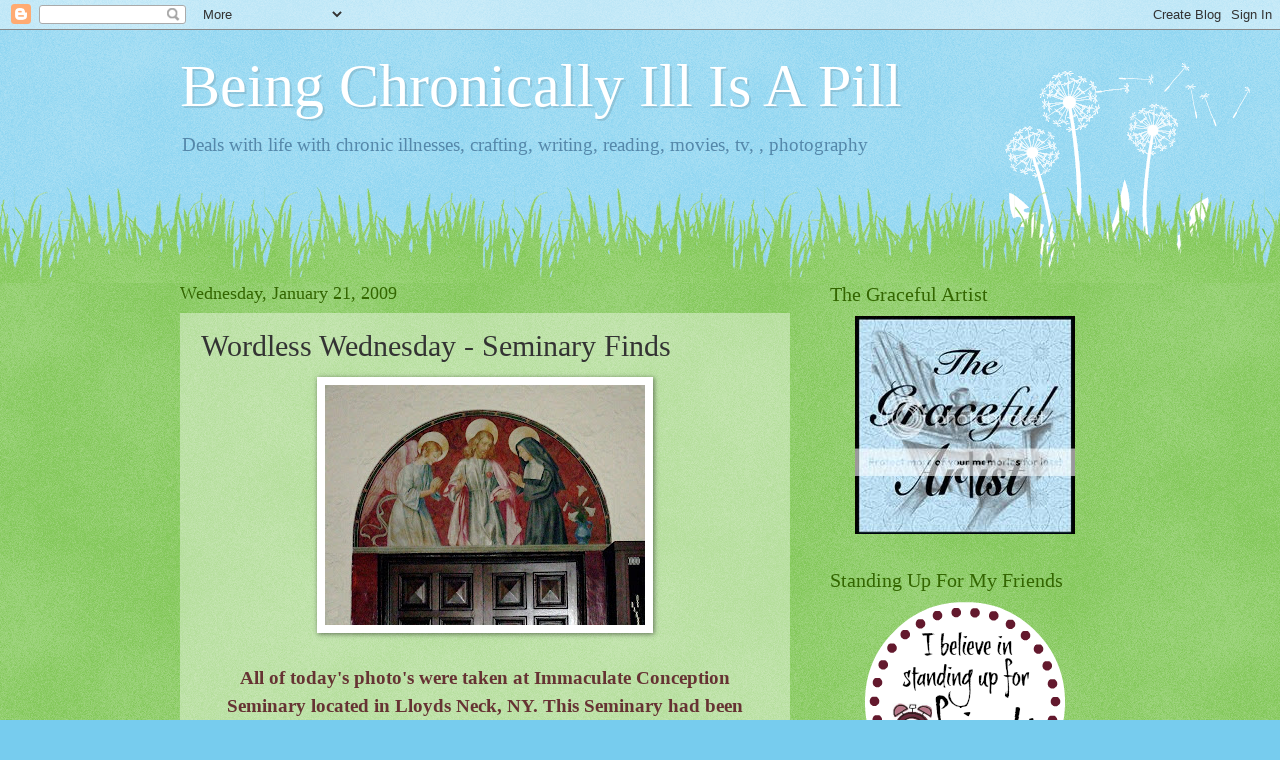

--- FILE ---
content_type: text/html; charset=UTF-8
request_url: https://beingchronicallyillisapill.blogspot.com/2009/01/wordless-wednesday-seminary-finds.html?showComment=1232585400000
body_size: 21410
content:
<!DOCTYPE html>
<html class='v2' dir='ltr' lang='en'>
<head>
<link href='https://www.blogger.com/static/v1/widgets/4128112664-css_bundle_v2.css' rel='stylesheet' type='text/css'/>
<meta content='width=1100' name='viewport'/>
<meta content='text/html; charset=UTF-8' http-equiv='Content-Type'/>
<meta content='blogger' name='generator'/>
<link href='https://beingchronicallyillisapill.blogspot.com/favicon.ico' rel='icon' type='image/x-icon'/>
<link href='http://beingchronicallyillisapill.blogspot.com/2009/01/wordless-wednesday-seminary-finds.html' rel='canonical'/>
<link rel="alternate" type="application/atom+xml" title="Being Chronically  Ill Is A Pill - Atom" href="https://beingchronicallyillisapill.blogspot.com/feeds/posts/default" />
<link rel="alternate" type="application/rss+xml" title="Being Chronically  Ill Is A Pill - RSS" href="https://beingchronicallyillisapill.blogspot.com/feeds/posts/default?alt=rss" />
<link rel="service.post" type="application/atom+xml" title="Being Chronically  Ill Is A Pill - Atom" href="https://www.blogger.com/feeds/22275469461351847/posts/default" />

<link rel="alternate" type="application/atom+xml" title="Being Chronically  Ill Is A Pill - Atom" href="https://beingchronicallyillisapill.blogspot.com/feeds/9003029965905984034/comments/default" />
<!--Can't find substitution for tag [blog.ieCssRetrofitLinks]-->
<link href='https://blogger.googleusercontent.com/img/b/R29vZ2xl/AVvXsEjIC7BtrV_4xeZPTzrY0TvymV7yWjG-Pw1ytaiQlPnNkkDxIy-TfUleNzht48sakYWHBMasWlZPjKIl01z57YnN9iLijsu1D4-UqtiGbMpflNZplDimAepE9AqFK2XzKIWOkEGQ6DeuR3g/s320/DSCF0280.JPG' rel='image_src'/>
<meta content='http://beingchronicallyillisapill.blogspot.com/2009/01/wordless-wednesday-seminary-finds.html' property='og:url'/>
<meta content='Wordless Wednesday - Seminary Finds' property='og:title'/>
<meta content='All of today&#39;s photo&#39;s were taken at Immaculate Conception Seminary located in Lloyds Neck, NY. This Seminary had been training Catholic Dio...' property='og:description'/>
<meta content='https://blogger.googleusercontent.com/img/b/R29vZ2xl/AVvXsEjIC7BtrV_4xeZPTzrY0TvymV7yWjG-Pw1ytaiQlPnNkkDxIy-TfUleNzht48sakYWHBMasWlZPjKIl01z57YnN9iLijsu1D4-UqtiGbMpflNZplDimAepE9AqFK2XzKIWOkEGQ6DeuR3g/w1200-h630-p-k-no-nu/DSCF0280.JPG' property='og:image'/>
<title>Being Chronically  Ill Is A Pill: Wordless Wednesday - Seminary Finds</title>
<style id='page-skin-1' type='text/css'><!--
/*
-----------------------------------------------
Blogger Template Style
Name:     Watermark
Designer: Blogger
URL:      www.blogger.com
----------------------------------------------- */
/* Use this with templates/1ktemplate-*.html */
/* Content
----------------------------------------------- */
body {
font: normal normal 15px Georgia, Utopia, 'Palatino Linotype', Palatino, serif;
color: #333333;
background: #77ccee url(//www.blogblog.com/1kt/watermark/body_background_flower.png) repeat scroll top left;
}
html body .content-outer {
min-width: 0;
max-width: 100%;
width: 100%;
}
.content-outer {
font-size: 92%;
}
a:link {
text-decoration:none;
color: #cc3300;
}
a:visited {
text-decoration:none;
color: #993322;
}
a:hover {
text-decoration:underline;
color: #ff3300;
}
.body-fauxcolumns .cap-top {
margin-top: 30px;
background: transparent none no-repeat scroll top left;
height: 0;
}
.content-inner {
padding: 0;
}
/* Header
----------------------------------------------- */
.header-inner .Header .titlewrapper,
.header-inner .Header .descriptionwrapper {
padding-left: 20px;
padding-right: 20px;
}
.Header h1 {
font: normal normal 60px Georgia, Utopia, 'Palatino Linotype', Palatino, serif;
color: #ffffff;
text-shadow: 2px 2px rgba(0, 0, 0, .1);
}
.Header h1 a {
color: #ffffff;
}
.Header .description {
font-size: 140%;
color: #5588aa;
}
/* Tabs
----------------------------------------------- */
.tabs-inner .section {
margin: 0 20px;
}
.tabs-inner .PageList, .tabs-inner .LinkList, .tabs-inner .Labels {
margin-left: -11px;
margin-right: -11px;
background-color: transparent;
border-top: 0 solid #ffffff;
border-bottom: 0 solid #ffffff;
-moz-box-shadow: 0 0 0 rgba(0, 0, 0, .3);
-webkit-box-shadow: 0 0 0 rgba(0, 0, 0, .3);
-goog-ms-box-shadow: 0 0 0 rgba(0, 0, 0, .3);
box-shadow: 0 0 0 rgba(0, 0, 0, .3);
}
.tabs-inner .PageList .widget-content,
.tabs-inner .LinkList .widget-content,
.tabs-inner .Labels .widget-content {
margin: -3px -11px;
background: transparent none  no-repeat scroll right;
}
.tabs-inner .widget ul {
padding: 2px 25px;
max-height: 34px;
background: transparent none no-repeat scroll left;
}
.tabs-inner .widget li {
border: none;
}
.tabs-inner .widget li a {
display: inline-block;
padding: .25em 1em;
font: normal normal 20px Georgia, Utopia, 'Palatino Linotype', Palatino, serif;
color: #cc3300;
border-right: 1px solid #77ccee;
}
.tabs-inner .widget li:first-child a {
border-left: 1px solid #77ccee;
}
.tabs-inner .widget li.selected a, .tabs-inner .widget li a:hover {
color: #000000;
}
/* Headings
----------------------------------------------- */
h2 {
font: normal normal 20px Georgia, Utopia, 'Palatino Linotype', Palatino, serif;
color: #336600;
margin: 0 0 .5em;
}
h2.date-header {
font: normal normal 18px Georgia, Utopia, 'Palatino Linotype', Palatino, serif;
color: #336600;
}
/* Main
----------------------------------------------- */
.main-inner .column-center-inner,
.main-inner .column-left-inner,
.main-inner .column-right-inner {
padding: 0 5px;
}
.main-outer {
margin-top: 100px;
background: #66bb33 url(//www.blogblog.com/1kt/watermark/body_background_flower.png) repeat scroll top center;
}
.main-inner {
padding-top: 0;
}
.main-cap-top {
position: relative;
}
.main-cap-top .cap-right {
position: absolute;
height: 100px;
width: 100%;
bottom: 0;
background: transparent url(//www.blogblog.com/1kt/watermark/main_cap_flower.png) repeat-x scroll bottom center;
}
.main-cap-top .cap-left {
position: absolute;
height: 245px;
width: 280px;
right: 0;
bottom: 0;
background: transparent url(//www.blogblog.com/1kt/watermark/main_overlay_flower.png) no-repeat scroll bottom left;
}
/* Posts
----------------------------------------------- */
.post-outer {
padding: 15px 20px;
margin: 0 0 25px;
background: transparent url(https://resources.blogblog.com/blogblog/data/1kt/watermark/post_background_birds.png) repeat scroll top left;
_background-image: none;
border: dotted 1px transparent;
-moz-box-shadow: 0 0 0 rgba(0, 0, 0, .1);
-webkit-box-shadow: 0 0 0 rgba(0, 0, 0, .1);
-goog-ms-box-shadow: 0 0 0 rgba(0, 0, 0, .1);
box-shadow: 0 0 0 rgba(0, 0, 0, .1);
}
h3.post-title {
font: normal normal 30px Georgia, Utopia, 'Palatino Linotype', Palatino, serif;
margin: 0;
}
.comments h4 {
font: normal normal 30px Georgia, Utopia, 'Palatino Linotype', Palatino, serif;
margin: 1em 0 0;
}
.post-body {
font-size: 105%;
line-height: 1.5;
position: relative;
}
.post-header {
margin: 0 0 1em;
color: #997755;
}
.post-footer {
margin: 10px 0 0;
padding: 10px 0 0;
color: #997755;
border-top: dashed 1px #777777;
}
#blog-pager {
font-size: 140%
}
#comments .comment-author {
padding-top: 1.5em;
border-top: dashed 1px #777777;
background-position: 0 1.5em;
}
#comments .comment-author:first-child {
padding-top: 0;
border-top: none;
}
.avatar-image-container {
margin: .2em 0 0;
}
/* Comments
----------------------------------------------- */
.comments .comments-content .icon.blog-author {
background-repeat: no-repeat;
background-image: url([data-uri]);
}
.comments .comments-content .loadmore a {
border-top: 1px solid #777777;
border-bottom: 1px solid #777777;
}
.comments .continue {
border-top: 2px solid #777777;
}
/* Widgets
----------------------------------------------- */
.widget ul, .widget #ArchiveList ul.flat {
padding: 0;
list-style: none;
}
.widget ul li, .widget #ArchiveList ul.flat li {
padding: .35em 0;
text-indent: 0;
border-top: dashed 1px #777777;
}
.widget ul li:first-child, .widget #ArchiveList ul.flat li:first-child {
border-top: none;
}
.widget .post-body ul {
list-style: disc;
}
.widget .post-body ul li {
border: none;
}
.widget .zippy {
color: #777777;
}
.post-body img, .post-body .tr-caption-container, .Profile img, .Image img,
.BlogList .item-thumbnail img {
padding: 5px;
background: #fff;
-moz-box-shadow: 1px 1px 5px rgba(0, 0, 0, .5);
-webkit-box-shadow: 1px 1px 5px rgba(0, 0, 0, .5);
-goog-ms-box-shadow: 1px 1px 5px rgba(0, 0, 0, .5);
box-shadow: 1px 1px 5px rgba(0, 0, 0, .5);
}
.post-body img, .post-body .tr-caption-container {
padding: 8px;
}
.post-body .tr-caption-container {
color: #333333;
}
.post-body .tr-caption-container img {
padding: 0;
background: transparent;
border: none;
-moz-box-shadow: 0 0 0 rgba(0, 0, 0, .1);
-webkit-box-shadow: 0 0 0 rgba(0, 0, 0, .1);
-goog-ms-box-shadow: 0 0 0 rgba(0, 0, 0, .1);
box-shadow: 0 0 0 rgba(0, 0, 0, .1);
}
/* Footer
----------------------------------------------- */
.footer-outer {
color:#ffffff;
background: #331100 url(https://resources.blogblog.com/blogblog/data/1kt/watermark/body_background_navigator.png) repeat scroll top left;
}
.footer-outer a {
color: #ffdd99;
}
.footer-outer a:visited {
color: #eecc77;
}
.footer-outer a:hover {
color: #ffffcc;
}
.footer-outer .widget h2 {
color: #ffffff;
}
/* Mobile
----------------------------------------------- */
body.mobile  {
background-size: 100% auto;
}
.mobile .body-fauxcolumn-outer {
background: transparent none repeat scroll top left;
}
html .mobile .mobile-date-outer {
border-bottom: none;
background: transparent url(https://resources.blogblog.com/blogblog/data/1kt/watermark/post_background_birds.png) repeat scroll top left;
_background-image: none;
margin-bottom: 10px;
}
.mobile .main-inner .date-outer {
padding: 0;
}
.mobile .main-inner .date-header {
margin: 10px;
}
.mobile .main-cap-top {
z-index: -1;
}
.mobile .content-outer {
font-size: 100%;
}
.mobile .post-outer {
padding: 10px;
}
.mobile .main-cap-top .cap-left {
background: transparent none no-repeat scroll bottom left;
}
.mobile .body-fauxcolumns .cap-top {
margin: 0;
}
.mobile-link-button {
background: transparent url(https://resources.blogblog.com/blogblog/data/1kt/watermark/post_background_birds.png) repeat scroll top left;
}
.mobile-link-button a:link, .mobile-link-button a:visited {
color: #cc3300;
}
.mobile-index-date .date-header {
color: #336600;
}
.mobile-index-contents {
color: #333333;
}
.mobile .tabs-inner .section {
margin: 0;
}
.mobile .tabs-inner .PageList {
margin-left: 0;
margin-right: 0;
}
.mobile .tabs-inner .PageList .widget-content {
margin: 0;
color: #000000;
background: transparent url(https://resources.blogblog.com/blogblog/data/1kt/watermark/post_background_birds.png) repeat scroll top left;
}
.mobile .tabs-inner .PageList .widget-content .pagelist-arrow {
border-left: 1px solid #77ccee;
}

--></style>
<style id='template-skin-1' type='text/css'><!--
body {
min-width: 960px;
}
.content-outer, .content-fauxcolumn-outer, .region-inner {
min-width: 960px;
max-width: 960px;
_width: 960px;
}
.main-inner .columns {
padding-left: 0;
padding-right: 310px;
}
.main-inner .fauxcolumn-center-outer {
left: 0;
right: 310px;
/* IE6 does not respect left and right together */
_width: expression(this.parentNode.offsetWidth -
parseInt("0") -
parseInt("310px") + 'px');
}
.main-inner .fauxcolumn-left-outer {
width: 0;
}
.main-inner .fauxcolumn-right-outer {
width: 310px;
}
.main-inner .column-left-outer {
width: 0;
right: 100%;
margin-left: -0;
}
.main-inner .column-right-outer {
width: 310px;
margin-right: -310px;
}
#layout {
min-width: 0;
}
#layout .content-outer {
min-width: 0;
width: 800px;
}
#layout .region-inner {
min-width: 0;
width: auto;
}
body#layout div.add_widget {
padding: 8px;
}
body#layout div.add_widget a {
margin-left: 32px;
}
--></style>
<link href='https://www.blogger.com/dyn-css/authorization.css?targetBlogID=22275469461351847&amp;zx=6afa9f2c-3c88-4f67-b399-8062370009bc' media='none' onload='if(media!=&#39;all&#39;)media=&#39;all&#39;' rel='stylesheet'/><noscript><link href='https://www.blogger.com/dyn-css/authorization.css?targetBlogID=22275469461351847&amp;zx=6afa9f2c-3c88-4f67-b399-8062370009bc' rel='stylesheet'/></noscript>
<meta name='google-adsense-platform-account' content='ca-host-pub-1556223355139109'/>
<meta name='google-adsense-platform-domain' content='blogspot.com'/>

</head>
<body class='loading variant-flower'>
<div class='navbar section' id='navbar' name='Navbar'><div class='widget Navbar' data-version='1' id='Navbar1'><script type="text/javascript">
    function setAttributeOnload(object, attribute, val) {
      if(window.addEventListener) {
        window.addEventListener('load',
          function(){ object[attribute] = val; }, false);
      } else {
        window.attachEvent('onload', function(){ object[attribute] = val; });
      }
    }
  </script>
<div id="navbar-iframe-container"></div>
<script type="text/javascript" src="https://apis.google.com/js/platform.js"></script>
<script type="text/javascript">
      gapi.load("gapi.iframes:gapi.iframes.style.bubble", function() {
        if (gapi.iframes && gapi.iframes.getContext) {
          gapi.iframes.getContext().openChild({
              url: 'https://www.blogger.com/navbar/22275469461351847?po\x3d9003029965905984034\x26origin\x3dhttps://beingchronicallyillisapill.blogspot.com',
              where: document.getElementById("navbar-iframe-container"),
              id: "navbar-iframe"
          });
        }
      });
    </script><script type="text/javascript">
(function() {
var script = document.createElement('script');
script.type = 'text/javascript';
script.src = '//pagead2.googlesyndication.com/pagead/js/google_top_exp.js';
var head = document.getElementsByTagName('head')[0];
if (head) {
head.appendChild(script);
}})();
</script>
</div></div>
<div class='body-fauxcolumns'>
<div class='fauxcolumn-outer body-fauxcolumn-outer'>
<div class='cap-top'>
<div class='cap-left'></div>
<div class='cap-right'></div>
</div>
<div class='fauxborder-left'>
<div class='fauxborder-right'></div>
<div class='fauxcolumn-inner'>
</div>
</div>
<div class='cap-bottom'>
<div class='cap-left'></div>
<div class='cap-right'></div>
</div>
</div>
</div>
<div class='content'>
<div class='content-fauxcolumns'>
<div class='fauxcolumn-outer content-fauxcolumn-outer'>
<div class='cap-top'>
<div class='cap-left'></div>
<div class='cap-right'></div>
</div>
<div class='fauxborder-left'>
<div class='fauxborder-right'></div>
<div class='fauxcolumn-inner'>
</div>
</div>
<div class='cap-bottom'>
<div class='cap-left'></div>
<div class='cap-right'></div>
</div>
</div>
</div>
<div class='content-outer'>
<div class='content-cap-top cap-top'>
<div class='cap-left'></div>
<div class='cap-right'></div>
</div>
<div class='fauxborder-left content-fauxborder-left'>
<div class='fauxborder-right content-fauxborder-right'></div>
<div class='content-inner'>
<header>
<div class='header-outer'>
<div class='header-cap-top cap-top'>
<div class='cap-left'></div>
<div class='cap-right'></div>
</div>
<div class='fauxborder-left header-fauxborder-left'>
<div class='fauxborder-right header-fauxborder-right'></div>
<div class='region-inner header-inner'>
<div class='header section' id='header' name='Header'><div class='widget Header' data-version='1' id='Header1'>
<div id='header-inner'>
<div class='titlewrapper'>
<h1 class='title'>
<a href='https://beingchronicallyillisapill.blogspot.com/'>
Being Chronically  Ill Is A Pill
</a>
</h1>
</div>
<div class='descriptionwrapper'>
<p class='description'><span>Deals with life with chronic illnesses, crafting, writing, reading, movies, tv, , photography</span></p>
</div>
</div>
</div></div>
</div>
</div>
<div class='header-cap-bottom cap-bottom'>
<div class='cap-left'></div>
<div class='cap-right'></div>
</div>
</div>
</header>
<div class='tabs-outer'>
<div class='tabs-cap-top cap-top'>
<div class='cap-left'></div>
<div class='cap-right'></div>
</div>
<div class='fauxborder-left tabs-fauxborder-left'>
<div class='fauxborder-right tabs-fauxborder-right'></div>
<div class='region-inner tabs-inner'>
<div class='tabs no-items section' id='crosscol' name='Cross-Column'></div>
<div class='tabs no-items section' id='crosscol-overflow' name='Cross-Column 2'></div>
</div>
</div>
<div class='tabs-cap-bottom cap-bottom'>
<div class='cap-left'></div>
<div class='cap-right'></div>
</div>
</div>
<div class='main-outer'>
<div class='main-cap-top cap-top'>
<div class='cap-left'></div>
<div class='cap-right'></div>
</div>
<div class='fauxborder-left main-fauxborder-left'>
<div class='fauxborder-right main-fauxborder-right'></div>
<div class='region-inner main-inner'>
<div class='columns fauxcolumns'>
<div class='fauxcolumn-outer fauxcolumn-center-outer'>
<div class='cap-top'>
<div class='cap-left'></div>
<div class='cap-right'></div>
</div>
<div class='fauxborder-left'>
<div class='fauxborder-right'></div>
<div class='fauxcolumn-inner'>
</div>
</div>
<div class='cap-bottom'>
<div class='cap-left'></div>
<div class='cap-right'></div>
</div>
</div>
<div class='fauxcolumn-outer fauxcolumn-left-outer'>
<div class='cap-top'>
<div class='cap-left'></div>
<div class='cap-right'></div>
</div>
<div class='fauxborder-left'>
<div class='fauxborder-right'></div>
<div class='fauxcolumn-inner'>
</div>
</div>
<div class='cap-bottom'>
<div class='cap-left'></div>
<div class='cap-right'></div>
</div>
</div>
<div class='fauxcolumn-outer fauxcolumn-right-outer'>
<div class='cap-top'>
<div class='cap-left'></div>
<div class='cap-right'></div>
</div>
<div class='fauxborder-left'>
<div class='fauxborder-right'></div>
<div class='fauxcolumn-inner'>
</div>
</div>
<div class='cap-bottom'>
<div class='cap-left'></div>
<div class='cap-right'></div>
</div>
</div>
<!-- corrects IE6 width calculation -->
<div class='columns-inner'>
<div class='column-center-outer'>
<div class='column-center-inner'>
<div class='main section' id='main' name='Main'><div class='widget Blog' data-version='1' id='Blog1'>
<div class='blog-posts hfeed'>

          <div class="date-outer">
        
<h2 class='date-header'><span>Wednesday, January 21, 2009</span></h2>

          <div class="date-posts">
        
<div class='post-outer'>
<div class='post hentry uncustomized-post-template' itemprop='blogPost' itemscope='itemscope' itemtype='http://schema.org/BlogPosting'>
<meta content='https://blogger.googleusercontent.com/img/b/R29vZ2xl/AVvXsEjIC7BtrV_4xeZPTzrY0TvymV7yWjG-Pw1ytaiQlPnNkkDxIy-TfUleNzht48sakYWHBMasWlZPjKIl01z57YnN9iLijsu1D4-UqtiGbMpflNZplDimAepE9AqFK2XzKIWOkEGQ6DeuR3g/s320/DSCF0280.JPG' itemprop='image_url'/>
<meta content='22275469461351847' itemprop='blogId'/>
<meta content='9003029965905984034' itemprop='postId'/>
<a name='9003029965905984034'></a>
<h3 class='post-title entry-title' itemprop='name'>
Wordless Wednesday - Seminary Finds
</h3>
<div class='post-header'>
<div class='post-header-line-1'></div>
</div>
<div class='post-body entry-content' id='post-body-9003029965905984034' itemprop='description articleBody'>
<div style="text-align: center;"><a href="https://blogger.googleusercontent.com/img/b/R29vZ2xl/AVvXsEjIC7BtrV_4xeZPTzrY0TvymV7yWjG-Pw1ytaiQlPnNkkDxIy-TfUleNzht48sakYWHBMasWlZPjKIl01z57YnN9iLijsu1D4-UqtiGbMpflNZplDimAepE9AqFK2XzKIWOkEGQ6DeuR3g/s1600-h/DSCF0280.JPG" onblur="try {parent.deselectBloggerImageGracefully();} catch(e) {}"><img alt="" border="0" id="BLOGGER_PHOTO_ID_5293728067758607826" src="https://blogger.googleusercontent.com/img/b/R29vZ2xl/AVvXsEjIC7BtrV_4xeZPTzrY0TvymV7yWjG-Pw1ytaiQlPnNkkDxIy-TfUleNzht48sakYWHBMasWlZPjKIl01z57YnN9iLijsu1D4-UqtiGbMpflNZplDimAepE9AqFK2XzKIWOkEGQ6DeuR3g/s320/DSCF0280.JPG" style="margin: 0px auto 10px; display: block; text-align: center; cursor: pointer; width: 320px; height: 240px;" /></a><br /><span style="color: rgb(102, 51, 51);"><span style="font-weight: bold;"><span style="font-size:130%;">All of today's photo's were taken at Immaculate Conception Seminary located in Lloyds Neck, NY. This Seminary had been training Catholic Diocesan priests for over 75 years. It is is situated on the famous "Gold Coast" of Long Island on land that comprised two family estates back in the "Gatsby" days. </span></span></span><span style="color: rgb(102, 51, 51);"><span style="font-weight: bold;"><span style="font-size:130%;">Hand painted fresco's abound throughout the space.  This particular one is located above the door leading into and out of the crypt chapel.</span></span></span><br /><br /><br /><br /><br /></div><div style="text-align: center;"><a href="https://blogger.googleusercontent.com/img/b/R29vZ2xl/AVvXsEhAqZYpMZHecI1YpZBTBUJEhFGRgGmNONrV-sz1fRhukxhh8wCLFP4BnCG4cJYdhhwhsAviZw1DPbo6tOCu6joXfaz2szEc7A6AS0mOPBMcDzdn8_uWuVbkk2oAPHGwqqma5cNThbGq6IQ/s1600-h/DSCF0275.JPG" onblur="try {parent.deselectBloggerImageGracefully();} catch(e) {}"><img alt="" border="0" id="BLOGGER_PHOTO_ID_5293728061931421682" src="https://blogger.googleusercontent.com/img/b/R29vZ2xl/AVvXsEhAqZYpMZHecI1YpZBTBUJEhFGRgGmNONrV-sz1fRhukxhh8wCLFP4BnCG4cJYdhhwhsAviZw1DPbo6tOCu6joXfaz2szEc7A6AS0mOPBMcDzdn8_uWuVbkk2oAPHGwqqma5cNThbGq6IQ/s320/DSCF0275.JPG" style="margin: 0px auto 10px; display: block; text-align: center; cursor: pointer; width: 320px; height: 240px;" /></a><br /><span style="font-size:130%;"><span style="font-weight: bold;"><span style="color: rgb(102, 51, 51);">Showing some of the intricate hand painting on the ceiling in the crypt chapel.<br /><br /><br /></span></span></span></div><div style="text-align: center;"><a href="https://blogger.googleusercontent.com/img/b/R29vZ2xl/AVvXsEgmfR0NaNPPEnJ15ThlJg2zw-FY-sVkehYyuUJUzCniB__ZH1dpZr_Lc9o4t23OQdeMZYwgpgNgPDTbG5XQUbjfcTr87GOstMk6v2yyM_34qYqu_bnhFkiEmjAXOCC-l76fj3pv3vXctEM/s1600-h/DSCF0256.JPG" onblur="try {parent.deselectBloggerImageGracefully();} catch(e) {}"><img alt="" border="0" id="BLOGGER_PHOTO_ID_5293728056675929826" src="https://blogger.googleusercontent.com/img/b/R29vZ2xl/AVvXsEgmfR0NaNPPEnJ15ThlJg2zw-FY-sVkehYyuUJUzCniB__ZH1dpZr_Lc9o4t23OQdeMZYwgpgNgPDTbG5XQUbjfcTr87GOstMk6v2yyM_34qYqu_bnhFkiEmjAXOCC-l76fj3pv3vXctEM/s320/DSCF0256.JPG" style="margin: 0px auto 10px; display: block; text-align: center; cursor: pointer; width: 320px; height: 240px;" /></a><br /><span style="font-size:130%;"><span style="font-weight: bold;"><span style="color: rgb(102, 51, 51);">This is one of the stalls located in the crypt chapel.  Each one is dedicated to a particular saint.  The priests say private Mass in the stalls.<br /><br /><br /></span></span></span></div><div style="text-align: center;"><a href="https://blogger.googleusercontent.com/img/b/R29vZ2xl/AVvXsEhJLSyjY3k7E6RSg8sHs_A88IgwFxNDRESqtxKh3XjjTpglz43JfC2BahnJTjZfFRxgr56OQtfJDCEEp9MvlvtrxMlHrSYBs6JZQqa5shDLj8MtIczjWQjzXNVkzBDIqyov6lIwmAGEyYY/s1600-h/DSCF0170.JPG" onblur="try {parent.deselectBloggerImageGracefully();} catch(e) {}"><img alt="" border="0" id="BLOGGER_PHOTO_ID_5293728050536074002" src="https://blogger.googleusercontent.com/img/b/R29vZ2xl/AVvXsEhJLSyjY3k7E6RSg8sHs_A88IgwFxNDRESqtxKh3XjjTpglz43JfC2BahnJTjZfFRxgr56OQtfJDCEEp9MvlvtrxMlHrSYBs6JZQqa5shDLj8MtIczjWQjzXNVkzBDIqyov6lIwmAGEyYY/s320/DSCF0170.JPG" style="margin: 0px auto 10px; display: block; text-align: center; cursor: pointer; width: 320px; height: 240px;" /></a><span style="color: rgb(102, 51, 51);"><span style="font-weight: bold;"><span style="font-size:130%;"><br />This beautiful rose window is hand made stained glass.  It is located in the main chapel over the choir loft.<br /><br /><br /></span></span></span></div><div style="text-align: center;"><a href="https://blogger.googleusercontent.com/img/b/R29vZ2xl/AVvXsEjHLFO__YgsSjt0ajV1iM1OviJ0zS0F5CFbK-hyIdeVkHZ90FAqNfKCk9t3fTeV38hWrcpb3MrlVQeySk6Jew-oPsBmFTV-feAoau50bjAYO3lUpMgOusgS6wO4I9SPagWyDUbJisA31SQ/s1600-h/DSCF0165.JPG" onblur="try {parent.deselectBloggerImageGracefully();} catch(e) {}"><img alt="" border="0" id="BLOGGER_PHOTO_ID_5293726262462220354" src="https://blogger.googleusercontent.com/img/b/R29vZ2xl/AVvXsEjHLFO__YgsSjt0ajV1iM1OviJ0zS0F5CFbK-hyIdeVkHZ90FAqNfKCk9t3fTeV38hWrcpb3MrlVQeySk6Jew-oPsBmFTV-feAoau50bjAYO3lUpMgOusgS6wO4I9SPagWyDUbJisA31SQ/s320/DSCF0165.JPG" style="margin: 0px auto 10px; display: block; text-align: center; cursor: pointer; width: 240px; height: 320px;" /></a><span style="color: rgb(102, 51, 51);"><span style="font-weight: bold;"><span style="font-size:130%;"><br />The artwork is phenomenal as the picture above shows.<br /><br /><br /></span></span></span><br /><br /><br /><a href="https://blogger.googleusercontent.com/img/b/R29vZ2xl/AVvXsEjHLFO__YgsSjt0ajV1iM1OviJ0zS0F5CFbK-hyIdeVkHZ90FAqNfKCk9t3fTeV38hWrcpb3MrlVQeySk6Jew-oPsBmFTV-feAoau50bjAYO3lUpMgOusgS6wO4I9SPagWyDUbJisA31SQ/s1600-h/DSCF0165.JPG" onblur="try {parent.deselectBloggerImageGracefully();} catch(e) {}"><span style="color: rgb(102, 51, 51);"><span style="font-size:130%;"></span></span></a></div><br /><script type="text/javascript" src="//www.blenza.com/linkies/autolink.php?owner=scrapgirl1467&amp;postid=21Jan2009&amp;meme=ww"></script>
<div style='clear: both;'></div>
</div>
<div class='post-footer'>
<div class='post-footer-line post-footer-line-1'>
<span class='post-author vcard'>
Posted by
<span class='fn' itemprop='author' itemscope='itemscope' itemtype='http://schema.org/Person'>
<meta content='https://www.blogger.com/profile/01825595311970223353' itemprop='url'/>
<a class='g-profile' href='https://www.blogger.com/profile/01825595311970223353' rel='author' title='author profile'>
<span itemprop='name'>Maureen Hayes</span>
</a>
</span>
</span>
<span class='post-timestamp'>
at
<meta content='http://beingchronicallyillisapill.blogspot.com/2009/01/wordless-wednesday-seminary-finds.html' itemprop='url'/>
<a class='timestamp-link' href='https://beingchronicallyillisapill.blogspot.com/2009/01/wordless-wednesday-seminary-finds.html' rel='bookmark' title='permanent link'><abbr class='published' itemprop='datePublished' title='2009-01-21T07:39:00-05:00'>7:39&#8239;AM</abbr></a>
</span>
<span class='post-comment-link'>
</span>
<span class='post-icons'>
<span class='item-action'>
<a href='https://www.blogger.com/email-post/22275469461351847/9003029965905984034' title='Email Post'>
<img alt='' class='icon-action' height='13' src='https://resources.blogblog.com/img/icon18_email.gif' width='18'/>
</a>
</span>
<span class='item-control blog-admin pid-1736414198'>
<a href='https://www.blogger.com/post-edit.g?blogID=22275469461351847&postID=9003029965905984034&from=pencil' title='Edit Post'>
<img alt='' class='icon-action' height='18' src='https://resources.blogblog.com/img/icon18_edit_allbkg.gif' width='18'/>
</a>
</span>
</span>
<div class='post-share-buttons goog-inline-block'>
</div>
</div>
<div class='post-footer-line post-footer-line-2'>
<span class='post-labels'>
Labels:
<a href='https://beingchronicallyillisapill.blogspot.com/search/label/Photography' rel='tag'>Photography</a>,
<a href='https://beingchronicallyillisapill.blogspot.com/search/label/Seminary' rel='tag'>Seminary</a>,
<a href='https://beingchronicallyillisapill.blogspot.com/search/label/Wordless%20Wednesday' rel='tag'>Wordless Wednesday</a>
</span>
</div>
<div class='post-footer-line post-footer-line-3'>
<span class='post-location'>
</span>
</div>
</div>
</div>
<div class='comments' id='comments'>
<a name='comments'></a>
<h4>18 comments:</h4>
<div id='Blog1_comments-block-wrapper'>
<dl class='avatar-comment-indent' id='comments-block'>
<dt class='comment-author ' id='c1970371334628332312'>
<a name='c1970371334628332312'></a>
<div class="avatar-image-container vcard"><span dir="ltr"><a href="https://www.blogger.com/profile/03498213932233245032" target="" rel="nofollow" onclick="" class="avatar-hovercard" id="av-1970371334628332312-03498213932233245032"><img src="https://resources.blogblog.com/img/blank.gif" width="35" height="35" class="delayLoad" style="display: none;" longdesc="//blogger.googleusercontent.com/img/b/R29vZ2xl/AVvXsEiTe3_h-L6Bg0ouCRzFxp9TzFGNll52gl8dyB1fMSaSbaYzZwAFtQk-Gbx10ApZcqE2ENj9EWwPouUyElY7kh84ijjPfT8Tj1LVRUg16WLoAK1jL8iwaj3S37txBxgbR3c/s45-c/" alt="" title="Mojo">

<noscript><img src="//blogger.googleusercontent.com/img/b/R29vZ2xl/AVvXsEiTe3_h-L6Bg0ouCRzFxp9TzFGNll52gl8dyB1fMSaSbaYzZwAFtQk-Gbx10ApZcqE2ENj9EWwPouUyElY7kh84ijjPfT8Tj1LVRUg16WLoAK1jL8iwaj3S37txBxgbR3c/s45-c/" width="35" height="35" class="photo" alt=""></noscript></a></span></div>
<a href='https://www.blogger.com/profile/03498213932233245032' rel='nofollow'>Mojo</a>
said...
</dt>
<dd class='comment-body' id='Blog1_cmt-1970371334628332312'>
<p>
Pssst.  "Wordless" means, umm... well, you know. *wink*<BR/><BR/>Glad to see you back, and with an impressive collection of eye candy too!  I especially love the window shot.
</p>
</dd>
<dd class='comment-footer'>
<span class='comment-timestamp'>
<a href='https://beingchronicallyillisapill.blogspot.com/2009/01/wordless-wednesday-seminary-finds.html?showComment=1232544960000#c1970371334628332312' title='comment permalink'>
January 21, 2009 at 8:36&#8239;AM
</a>
<span class='item-control blog-admin pid-396498915'>
<a class='comment-delete' href='https://www.blogger.com/comment/delete/22275469461351847/1970371334628332312' title='Delete Comment'>
<img src='https://resources.blogblog.com/img/icon_delete13.gif'/>
</a>
</span>
</span>
</dd>
<dt class='comment-author ' id='c5885413355000124'>
<a name='c5885413355000124'></a>
<div class="avatar-image-container vcard"><span dir="ltr"><a href="https://www.blogger.com/profile/15499767096422875948" target="" rel="nofollow" onclick="" class="avatar-hovercard" id="av-5885413355000124-15499767096422875948"><img src="https://resources.blogblog.com/img/blank.gif" width="35" height="35" class="delayLoad" style="display: none;" longdesc="//blogger.googleusercontent.com/img/b/R29vZ2xl/AVvXsEg4batWVFB4Gjw_mMSMF1okhaKlI11G2nVf5DsrAr5vf6bvvCPfccdqeDxl6-Nc5HaOTQ92EtXXU1lqZ87zycaDBwHZ1Y8LNje7_ajYcE8b0Ho7K5li82Nv2lATdvPPONk/s45-c/Open.jpg" alt="" title="fraizerbaz">

<noscript><img src="//blogger.googleusercontent.com/img/b/R29vZ2xl/AVvXsEg4batWVFB4Gjw_mMSMF1okhaKlI11G2nVf5DsrAr5vf6bvvCPfccdqeDxl6-Nc5HaOTQ92EtXXU1lqZ87zycaDBwHZ1Y8LNje7_ajYcE8b0Ho7K5li82Nv2lATdvPPONk/s45-c/Open.jpg" width="35" height="35" class="photo" alt=""></noscript></a></span></div>
<a href='https://www.blogger.com/profile/15499767096422875948' rel='nofollow'>fraizerbaz</a>
said...
</dt>
<dd class='comment-body' id='Blog1_cmt-5885413355000124'>
<p>
I always love these kinds of shots!
</p>
</dd>
<dd class='comment-footer'>
<span class='comment-timestamp'>
<a href='https://beingchronicallyillisapill.blogspot.com/2009/01/wordless-wednesday-seminary-finds.html?showComment=1232550300000#c5885413355000124' title='comment permalink'>
January 21, 2009 at 10:05&#8239;AM
</a>
<span class='item-control blog-admin pid-1679849586'>
<a class='comment-delete' href='https://www.blogger.com/comment/delete/22275469461351847/5885413355000124' title='Delete Comment'>
<img src='https://resources.blogblog.com/img/icon_delete13.gif'/>
</a>
</span>
</span>
</dd>
<dt class='comment-author ' id='c7305896184115376842'>
<a name='c7305896184115376842'></a>
<div class="avatar-image-container vcard"><span dir="ltr"><a href="https://www.blogger.com/profile/00412703583921658038" target="" rel="nofollow" onclick="" class="avatar-hovercard" id="av-7305896184115376842-00412703583921658038"><img src="https://resources.blogblog.com/img/blank.gif" width="35" height="35" class="delayLoad" style="display: none;" longdesc="//4.bp.blogspot.com/_HhUjJ73jZso/SaJU_q0dYuI/AAAAAAAALQg/VQJwMBKaPzI/S45-s35/Profile%2BPhoto%2BSmile.jpg" alt="" title="Daisy">

<noscript><img src="//4.bp.blogspot.com/_HhUjJ73jZso/SaJU_q0dYuI/AAAAAAAALQg/VQJwMBKaPzI/S45-s35/Profile%2BPhoto%2BSmile.jpg" width="35" height="35" class="photo" alt=""></noscript></a></span></div>
<a href='https://www.blogger.com/profile/00412703583921658038' rel='nofollow'>Daisy</a>
said...
</dt>
<dd class='comment-body' id='Blog1_cmt-7305896184115376842'>
<p>
Those are really beautiful! Thanks for sharing with us.
</p>
</dd>
<dd class='comment-footer'>
<span class='comment-timestamp'>
<a href='https://beingchronicallyillisapill.blogspot.com/2009/01/wordless-wednesday-seminary-finds.html?showComment=1232551500000#c7305896184115376842' title='comment permalink'>
January 21, 2009 at 10:25&#8239;AM
</a>
<span class='item-control blog-admin pid-32959204'>
<a class='comment-delete' href='https://www.blogger.com/comment/delete/22275469461351847/7305896184115376842' title='Delete Comment'>
<img src='https://resources.blogblog.com/img/icon_delete13.gif'/>
</a>
</span>
</span>
</dd>
<dt class='comment-author ' id='c6622721679877241166'>
<a name='c6622721679877241166'></a>
<div class="avatar-image-container avatar-stock"><span dir="ltr"><img src="//resources.blogblog.com/img/blank.gif" width="35" height="35" alt="" title="Anonymous">

</span></div>
Anonymous
said...
</dt>
<dd class='comment-body' id='Blog1_cmt-6622721679877241166'>
<p>
Beautiful! Great photography.<BR/><BR/>Dottie
</p>
</dd>
<dd class='comment-footer'>
<span class='comment-timestamp'>
<a href='https://beingchronicallyillisapill.blogspot.com/2009/01/wordless-wednesday-seminary-finds.html?showComment=1232552100000#c6622721679877241166' title='comment permalink'>
January 21, 2009 at 10:35&#8239;AM
</a>
<span class='item-control blog-admin pid-645653274'>
<a class='comment-delete' href='https://www.blogger.com/comment/delete/22275469461351847/6622721679877241166' title='Delete Comment'>
<img src='https://resources.blogblog.com/img/icon_delete13.gif'/>
</a>
</span>
</span>
</dd>
<dt class='comment-author ' id='c4237839830601763572'>
<a name='c4237839830601763572'></a>
<div class="avatar-image-container vcard"><span dir="ltr"><a href="https://www.blogger.com/profile/05719661119360487023" target="" rel="nofollow" onclick="" class="avatar-hovercard" id="av-4237839830601763572-05719661119360487023"><img src="https://resources.blogblog.com/img/blank.gif" width="35" height="35" class="delayLoad" style="display: none;" longdesc="//blogger.googleusercontent.com/img/b/R29vZ2xl/AVvXsEgGyZo20ui1NSQ_JHS5p3x4_nlORA1blGXp7ml79BvTeReRJuLqUrwb9o6fz1YYYfBjDF3JEJN9OZCde8F2xAbjjFGHU6g5OWhIFSdL5gEt2TL_1Ea6iXjwSZGxypmAWw/s45-c/Jan2709_0020ebw.jpg" alt="" title="Corey~living and loving">

<noscript><img src="//blogger.googleusercontent.com/img/b/R29vZ2xl/AVvXsEgGyZo20ui1NSQ_JHS5p3x4_nlORA1blGXp7ml79BvTeReRJuLqUrwb9o6fz1YYYfBjDF3JEJN9OZCde8F2xAbjjFGHU6g5OWhIFSdL5gEt2TL_1Ea6iXjwSZGxypmAWw/s45-c/Jan2709_0020ebw.jpg" width="35" height="35" class="photo" alt=""></noscript></a></span></div>
<a href='https://www.blogger.com/profile/05719661119360487023' rel='nofollow'>Corey~living and loving</a>
said...
</dt>
<dd class='comment-body' id='Blog1_cmt-4237839830601763572'>
<p>
lovely photos.  what a pretty place to visit!  :)<BR/>happy Wordless wednesday!
</p>
</dd>
<dd class='comment-footer'>
<span class='comment-timestamp'>
<a href='https://beingchronicallyillisapill.blogspot.com/2009/01/wordless-wednesday-seminary-finds.html?showComment=1232558100000#c4237839830601763572' title='comment permalink'>
January 21, 2009 at 12:15&#8239;PM
</a>
<span class='item-control blog-admin pid-894148483'>
<a class='comment-delete' href='https://www.blogger.com/comment/delete/22275469461351847/4237839830601763572' title='Delete Comment'>
<img src='https://resources.blogblog.com/img/icon_delete13.gif'/>
</a>
</span>
</span>
</dd>
<dt class='comment-author ' id='c6073334305081711841'>
<a name='c6073334305081711841'></a>
<div class="avatar-image-container avatar-stock"><span dir="ltr"><a href="https://www.blogger.com/profile/12444083325855034666" target="" rel="nofollow" onclick="" class="avatar-hovercard" id="av-6073334305081711841-12444083325855034666"><img src="//www.blogger.com/img/blogger_logo_round_35.png" width="35" height="35" alt="" title="photomommy">

</a></span></div>
<a href='https://www.blogger.com/profile/12444083325855034666' rel='nofollow'>photomommy</a>
said...
</dt>
<dd class='comment-body' id='Blog1_cmt-6073334305081711841'>
<p>
Lovely photos. :)  Thanks for visiting my site.
</p>
</dd>
<dd class='comment-footer'>
<span class='comment-timestamp'>
<a href='https://beingchronicallyillisapill.blogspot.com/2009/01/wordless-wednesday-seminary-finds.html?showComment=1232561580000#c6073334305081711841' title='comment permalink'>
January 21, 2009 at 1:13&#8239;PM
</a>
<span class='item-control blog-admin pid-1289462437'>
<a class='comment-delete' href='https://www.blogger.com/comment/delete/22275469461351847/6073334305081711841' title='Delete Comment'>
<img src='https://resources.blogblog.com/img/icon_delete13.gif'/>
</a>
</span>
</span>
</dd>
<dt class='comment-author ' id='c3639317878477549871'>
<a name='c3639317878477549871'></a>
<div class="avatar-image-container vcard"><span dir="ltr"><a href="https://www.blogger.com/profile/05968919406427737503" target="" rel="nofollow" onclick="" class="avatar-hovercard" id="av-3639317878477549871-05968919406427737503"><img src="https://resources.blogblog.com/img/blank.gif" width="35" height="35" class="delayLoad" style="display: none;" longdesc="//blogger.googleusercontent.com/img/b/R29vZ2xl/AVvXsEgiRR85071sALx_a6ZQ3csTm3IP4SLyDrL3pVKp6ivBlaTXKVpKGM-OfxXrRIkMRQzvZ3BwditiX7_FHVHTeOOfrx4OBWeOH0GoIdP2EN3GCNvMZ0FXHu9JtBhVkD12_w/s45-c/*" alt="" title="Carver">

<noscript><img src="//blogger.googleusercontent.com/img/b/R29vZ2xl/AVvXsEgiRR85071sALx_a6ZQ3csTm3IP4SLyDrL3pVKp6ivBlaTXKVpKGM-OfxXrRIkMRQzvZ3BwditiX7_FHVHTeOOfrx4OBWeOH0GoIdP2EN3GCNvMZ0FXHu9JtBhVkD12_w/s45-c/*" width="35" height="35" class="photo" alt=""></noscript></a></span></div>
<a href='https://www.blogger.com/profile/05968919406427737503' rel='nofollow'>Carver</a>
said...
</dt>
<dd class='comment-body' id='Blog1_cmt-3639317878477549871'>
<p>
These are wonderful shots. So very beautiful. Good to see you back.
</p>
</dd>
<dd class='comment-footer'>
<span class='comment-timestamp'>
<a href='https://beingchronicallyillisapill.blogspot.com/2009/01/wordless-wednesday-seminary-finds.html?showComment=1232562900000#c3639317878477549871' title='comment permalink'>
January 21, 2009 at 1:35&#8239;PM
</a>
<span class='item-control blog-admin pid-430964863'>
<a class='comment-delete' href='https://www.blogger.com/comment/delete/22275469461351847/3639317878477549871' title='Delete Comment'>
<img src='https://resources.blogblog.com/img/icon_delete13.gif'/>
</a>
</span>
</span>
</dd>
<dt class='comment-author ' id='c6994187339220106544'>
<a name='c6994187339220106544'></a>
<div class="avatar-image-container vcard"><span dir="ltr"><a href="https://www.blogger.com/profile/08086475028464064823" target="" rel="nofollow" onclick="" class="avatar-hovercard" id="av-6994187339220106544-08086475028464064823"><img src="https://resources.blogblog.com/img/blank.gif" width="35" height="35" class="delayLoad" style="display: none;" longdesc="//blogger.googleusercontent.com/img/b/R29vZ2xl/AVvXsEiuFh-fUnfcTTKfb1LKqtn1JnDBEZME2xdZTQfvnSTSyuwWf2ZJbi-pbkTkBmHZQ0jhQO1otRIcD9gEaJm9M1Gb7-41jmCZJhv_aG35ArRF3SQRXT99flraIT9po59C2DA/s45-c/DNLee11.jpg" alt="" title="DNLee">

<noscript><img src="//blogger.googleusercontent.com/img/b/R29vZ2xl/AVvXsEiuFh-fUnfcTTKfb1LKqtn1JnDBEZME2xdZTQfvnSTSyuwWf2ZJbi-pbkTkBmHZQ0jhQO1otRIcD9gEaJm9M1Gb7-41jmCZJhv_aG35ArRF3SQRXT99flraIT9po59C2DA/s45-c/DNLee11.jpg" width="35" height="35" class="photo" alt=""></noscript></a></span></div>
<a href='https://www.blogger.com/profile/08086475028464064823' rel='nofollow'>DNLee</a>
said...
</dt>
<dd class='comment-body' id='Blog1_cmt-6994187339220106544'>
<p>
I've always loved stained glass and church/mosque art.  I have some recent photos from a church from the same Chicago visit that yielded those wintergreen pictures.  I need to find a way to share those photos of things that are unrelated to my blog's theme.<BR/><BR/>Happy WW
</p>
</dd>
<dd class='comment-footer'>
<span class='comment-timestamp'>
<a href='https://beingchronicallyillisapill.blogspot.com/2009/01/wordless-wednesday-seminary-finds.html?showComment=1232566020000#c6994187339220106544' title='comment permalink'>
January 21, 2009 at 2:27&#8239;PM
</a>
<span class='item-control blog-admin pid-804000117'>
<a class='comment-delete' href='https://www.blogger.com/comment/delete/22275469461351847/6994187339220106544' title='Delete Comment'>
<img src='https://resources.blogblog.com/img/icon_delete13.gif'/>
</a>
</span>
</span>
</dd>
<dt class='comment-author ' id='c7693833764627542529'>
<a name='c7693833764627542529'></a>
<div class="avatar-image-container vcard"><span dir="ltr"><a href="https://www.blogger.com/profile/17315325008175184363" target="" rel="nofollow" onclick="" class="avatar-hovercard" id="av-7693833764627542529-17315325008175184363"><img src="https://resources.blogblog.com/img/blank.gif" width="35" height="35" class="delayLoad" style="display: none;" longdesc="//blogger.googleusercontent.com/img/b/R29vZ2xl/AVvXsEhYSMZc1pHN6uJ8jLUJ7Bp_OQC6VaN-6lpTwB1OtcVawdqW0EFhHhTQ5wZLIQI3j8t5kN1kXHa4f_aXIr5jYf0wupuqS6Oux9Hw12YsfHdA5SswgU2xOXn4bfEuMYPxw_4/s45-c/Bebe+again.jpg" alt="" title="jams o donnell">

<noscript><img src="//blogger.googleusercontent.com/img/b/R29vZ2xl/AVvXsEhYSMZc1pHN6uJ8jLUJ7Bp_OQC6VaN-6lpTwB1OtcVawdqW0EFhHhTQ5wZLIQI3j8t5kN1kXHa4f_aXIr5jYf0wupuqS6Oux9Hw12YsfHdA5SswgU2xOXn4bfEuMYPxw_4/s45-c/Bebe+again.jpg" width="35" height="35" class="photo" alt=""></noscript></a></span></div>
<a href='https://www.blogger.com/profile/17315325008175184363' rel='nofollow'>jams o donnell</a>
said...
</dt>
<dd class='comment-body' id='Blog1_cmt-7693833764627542529'>
<p>
What a beautiful seminary. Happy WW
</p>
</dd>
<dd class='comment-footer'>
<span class='comment-timestamp'>
<a href='https://beingchronicallyillisapill.blogspot.com/2009/01/wordless-wednesday-seminary-finds.html?showComment=1232570700000#c7693833764627542529' title='comment permalink'>
January 21, 2009 at 3:45&#8239;PM
</a>
<span class='item-control blog-admin pid-1392368320'>
<a class='comment-delete' href='https://www.blogger.com/comment/delete/22275469461351847/7693833764627542529' title='Delete Comment'>
<img src='https://resources.blogblog.com/img/icon_delete13.gif'/>
</a>
</span>
</span>
</dd>
<dt class='comment-author ' id='c3740578068401653522'>
<a name='c3740578068401653522'></a>
<div class="avatar-image-container avatar-stock"><span dir="ltr"><img src="//resources.blogblog.com/img/blank.gif" width="35" height="35" alt="" title="Anonymous">

</span></div>
Anonymous
said...
</dt>
<dd class='comment-body' id='Blog1_cmt-3740578068401653522'>
<p>
Very beautiful pictures :)
</p>
</dd>
<dd class='comment-footer'>
<span class='comment-timestamp'>
<a href='https://beingchronicallyillisapill.blogspot.com/2009/01/wordless-wednesday-seminary-finds.html?showComment=1232577960000#c3740578068401653522' title='comment permalink'>
January 21, 2009 at 5:46&#8239;PM
</a>
<span class='item-control blog-admin pid-645653274'>
<a class='comment-delete' href='https://www.blogger.com/comment/delete/22275469461351847/3740578068401653522' title='Delete Comment'>
<img src='https://resources.blogblog.com/img/icon_delete13.gif'/>
</a>
</span>
</span>
</dd>
<dt class='comment-author ' id='c8072646170509898620'>
<a name='c8072646170509898620'></a>
<div class="avatar-image-container vcard"><span dir="ltr"><a href="https://www.blogger.com/profile/04803500469003910814" target="" rel="nofollow" onclick="" class="avatar-hovercard" id="av-8072646170509898620-04803500469003910814"><img src="https://resources.blogblog.com/img/blank.gif" width="35" height="35" class="delayLoad" style="display: none;" longdesc="//2.bp.blogspot.com/_rEWGGk3Q33k/SawesCqz4MI/AAAAAAAAEYU/UWR02clVR0w/S45-s35/THE%2BSunset%2Bpic.jpg" alt="" title="Becky">

<noscript><img src="//2.bp.blogspot.com/_rEWGGk3Q33k/SawesCqz4MI/AAAAAAAAEYU/UWR02clVR0w/S45-s35/THE%2BSunset%2Bpic.jpg" width="35" height="35" class="photo" alt=""></noscript></a></span></div>
<a href='https://www.blogger.com/profile/04803500469003910814' rel='nofollow'>Becky</a>
said...
</dt>
<dd class='comment-body' id='Blog1_cmt-8072646170509898620'>
<p>
That stained glass window is beautiful!
</p>
</dd>
<dd class='comment-footer'>
<span class='comment-timestamp'>
<a href='https://beingchronicallyillisapill.blogspot.com/2009/01/wordless-wednesday-seminary-finds.html?showComment=1232585400000#c8072646170509898620' title='comment permalink'>
January 21, 2009 at 7:50&#8239;PM
</a>
<span class='item-control blog-admin pid-954932325'>
<a class='comment-delete' href='https://www.blogger.com/comment/delete/22275469461351847/8072646170509898620' title='Delete Comment'>
<img src='https://resources.blogblog.com/img/icon_delete13.gif'/>
</a>
</span>
</span>
</dd>
<dt class='comment-author ' id='c536028886582836567'>
<a name='c536028886582836567'></a>
<div class="avatar-image-container vcard"><span dir="ltr"><a href="https://www.blogger.com/profile/01207877600196937624" target="" rel="nofollow" onclick="" class="avatar-hovercard" id="av-536028886582836567-01207877600196937624"><img src="https://resources.blogblog.com/img/blank.gif" width="35" height="35" class="delayLoad" style="display: none;" longdesc="//blogger.googleusercontent.com/img/b/R29vZ2xl/AVvXsEh5E6eE5CV8ojXVDiD3gMysIMMGGRAh4CzZ9vi94WMGshVSVBuEhV0lw1FrJyyK6rtKTMshG9SGlN2SpO5g6j7-CLcmjYMlNcVvAvMPa76D-IOuTDhSTiTe5dd45mV6UQ/s45-c/107637.jpg" alt="" title="Dragonfly Kisses">

<noscript><img src="//blogger.googleusercontent.com/img/b/R29vZ2xl/AVvXsEh5E6eE5CV8ojXVDiD3gMysIMMGGRAh4CzZ9vi94WMGshVSVBuEhV0lw1FrJyyK6rtKTMshG9SGlN2SpO5g6j7-CLcmjYMlNcVvAvMPa76D-IOuTDhSTiTe5dd45mV6UQ/s45-c/107637.jpg" width="35" height="35" class="photo" alt=""></noscript></a></span></div>
<a href='https://www.blogger.com/profile/01207877600196937624' rel='nofollow'>Dragonfly Kisses</a>
said...
</dt>
<dd class='comment-body' id='Blog1_cmt-536028886582836567'>
<p>
Those are really pretty!<BR/><BR/>The phone booth in my WW photo is in Solvang, California.
</p>
</dd>
<dd class='comment-footer'>
<span class='comment-timestamp'>
<a href='https://beingchronicallyillisapill.blogspot.com/2009/01/wordless-wednesday-seminary-finds.html?showComment=1232585400001#c536028886582836567' title='comment permalink'>
January 21, 2009 at 7:50&#8239;PM
</a>
<span class='item-control blog-admin pid-1962224229'>
<a class='comment-delete' href='https://www.blogger.com/comment/delete/22275469461351847/536028886582836567' title='Delete Comment'>
<img src='https://resources.blogblog.com/img/icon_delete13.gif'/>
</a>
</span>
</span>
</dd>
<dt class='comment-author ' id='c1387794284956250577'>
<a name='c1387794284956250577'></a>
<div class="avatar-image-container avatar-stock"><span dir="ltr"><img src="//resources.blogblog.com/img/blank.gif" width="35" height="35" alt="" title="Anonymous">

</span></div>
Anonymous
said...
</dt>
<dd class='comment-body' id='Blog1_cmt-1387794284956250577'>
<p>
Thanks for sharing and for coming by my blog! It was a pity I missed this when I was in New York a couple of years back. Will definitely be in my book of consideration when I go back.
</p>
</dd>
<dd class='comment-footer'>
<span class='comment-timestamp'>
<a href='https://beingchronicallyillisapill.blogspot.com/2009/01/wordless-wednesday-seminary-finds.html?showComment=1232587200000#c1387794284956250577' title='comment permalink'>
January 21, 2009 at 8:20&#8239;PM
</a>
<span class='item-control blog-admin pid-645653274'>
<a class='comment-delete' href='https://www.blogger.com/comment/delete/22275469461351847/1387794284956250577' title='Delete Comment'>
<img src='https://resources.blogblog.com/img/icon_delete13.gif'/>
</a>
</span>
</span>
</dd>
<dt class='comment-author ' id='c8819883506814428776'>
<a name='c8819883506814428776'></a>
<div class="avatar-image-container vcard"><span dir="ltr"><a href="https://www.blogger.com/profile/09865957000184839906" target="" rel="nofollow" onclick="" class="avatar-hovercard" id="av-8819883506814428776-09865957000184839906"><img src="https://resources.blogblog.com/img/blank.gif" width="35" height="35" class="delayLoad" style="display: none;" longdesc="//blogger.googleusercontent.com/img/b/R29vZ2xl/AVvXsEibgAbojTWVcK_WqNMTsezSun0Tc4mLiOl4PNCwT7-CHgPHnd_OVD36TExrJ_UHGdSRlpg3nEerLi_7v5SNmhzSRvYvjk5d2BCHpf9flX3_kqVmipjj4JjIcIT0h8nAIw/s45-c/mommyandchildtogether1.jpg" alt="" title="Aly @ Lip Zip">

<noscript><img src="//blogger.googleusercontent.com/img/b/R29vZ2xl/AVvXsEibgAbojTWVcK_WqNMTsezSun0Tc4mLiOl4PNCwT7-CHgPHnd_OVD36TExrJ_UHGdSRlpg3nEerLi_7v5SNmhzSRvYvjk5d2BCHpf9flX3_kqVmipjj4JjIcIT0h8nAIw/s45-c/mommyandchildtogether1.jpg" width="35" height="35" class="photo" alt=""></noscript></a></span></div>
<a href='https://www.blogger.com/profile/09865957000184839906' rel='nofollow'>Aly @ Lip Zip</a>
said...
</dt>
<dd class='comment-body' id='Blog1_cmt-8819883506814428776'>
<p>
I love pictures like these! Thanks for the explanation to go along with them.
</p>
</dd>
<dd class='comment-footer'>
<span class='comment-timestamp'>
<a href='https://beingchronicallyillisapill.blogspot.com/2009/01/wordless-wednesday-seminary-finds.html?showComment=1232598480000#c8819883506814428776' title='comment permalink'>
January 21, 2009 at 11:28&#8239;PM
</a>
<span class='item-control blog-admin pid-1855782224'>
<a class='comment-delete' href='https://www.blogger.com/comment/delete/22275469461351847/8819883506814428776' title='Delete Comment'>
<img src='https://resources.blogblog.com/img/icon_delete13.gif'/>
</a>
</span>
</span>
</dd>
<dt class='comment-author ' id='c178688208702264697'>
<a name='c178688208702264697'></a>
<div class="avatar-image-container avatar-stock"><span dir="ltr"><img src="//resources.blogblog.com/img/blank.gif" width="35" height="35" alt="" title="Anonymous">

</span></div>
Anonymous
said...
</dt>
<dd class='comment-body' id='Blog1_cmt-178688208702264697'>
<p>
Church art really is so beautiful. It makes you feel the presence of God.
</p>
</dd>
<dd class='comment-footer'>
<span class='comment-timestamp'>
<a href='https://beingchronicallyillisapill.blogspot.com/2009/01/wordless-wednesday-seminary-finds.html?showComment=1232600460000#c178688208702264697' title='comment permalink'>
January 22, 2009 at 12:01&#8239;AM
</a>
<span class='item-control blog-admin pid-645653274'>
<a class='comment-delete' href='https://www.blogger.com/comment/delete/22275469461351847/178688208702264697' title='Delete Comment'>
<img src='https://resources.blogblog.com/img/icon_delete13.gif'/>
</a>
</span>
</span>
</dd>
<dt class='comment-author ' id='c6397256736834767660'>
<a name='c6397256736834767660'></a>
<div class="avatar-image-container vcard"><span dir="ltr"><a href="https://www.blogger.com/profile/07997190070554972582" target="" rel="nofollow" onclick="" class="avatar-hovercard" id="av-6397256736834767660-07997190070554972582"><img src="https://resources.blogblog.com/img/blank.gif" width="35" height="35" class="delayLoad" style="display: none;" longdesc="//blogger.googleusercontent.com/img/b/R29vZ2xl/AVvXsEjVtzqXHfppWJSA7eXNWSMcSEd4RWFl3NSWcp_qaniCUaw73H1dDXZuF_4VXbevqhyDNq8iXV6312oS9YHvx_KHEKRBHGW48rQOMTE9pVcpXYGoBWbxMDZpCJt2WZtWabA/s45-c/iTink.gif" alt="" title="Tink *~*~*">

<noscript><img src="//blogger.googleusercontent.com/img/b/R29vZ2xl/AVvXsEjVtzqXHfppWJSA7eXNWSMcSEd4RWFl3NSWcp_qaniCUaw73H1dDXZuF_4VXbevqhyDNq8iXV6312oS9YHvx_KHEKRBHGW48rQOMTE9pVcpXYGoBWbxMDZpCJt2WZtWabA/s45-c/iTink.gif" width="35" height="35" class="photo" alt=""></noscript></a></span></div>
<a href='https://www.blogger.com/profile/07997190070554972582' rel='nofollow'>Tink *~*~*</a>
said...
</dt>
<dd class='comment-body' id='Blog1_cmt-6397256736834767660'>
<p>
I love the rose window - I bet when the sun shines through, it throws pretty colors on the floor.<BR/><BR/>Tink *~*~*
</p>
</dd>
<dd class='comment-footer'>
<span class='comment-timestamp'>
<a href='https://beingchronicallyillisapill.blogspot.com/2009/01/wordless-wednesday-seminary-finds.html?showComment=1232603940000#c6397256736834767660' title='comment permalink'>
January 22, 2009 at 12:59&#8239;AM
</a>
<span class='item-control blog-admin pid-1900424693'>
<a class='comment-delete' href='https://www.blogger.com/comment/delete/22275469461351847/6397256736834767660' title='Delete Comment'>
<img src='https://resources.blogblog.com/img/icon_delete13.gif'/>
</a>
</span>
</span>
</dd>
<dt class='comment-author ' id='c7432903271625193135'>
<a name='c7432903271625193135'></a>
<div class="avatar-image-container avatar-stock"><span dir="ltr"><a href="https://www.blogger.com/profile/13054205963916941320" target="" rel="nofollow" onclick="" class="avatar-hovercard" id="av-7432903271625193135-13054205963916941320"><img src="//www.blogger.com/img/blogger_logo_round_35.png" width="35" height="35" alt="" title="Unknown">

</a></span></div>
<a href='https://www.blogger.com/profile/13054205963916941320' rel='nofollow'>Unknown</a>
said...
</dt>
<dd class='comment-body' id='Blog1_cmt-7432903271625193135'>
<p>
Beautiful photos.
</p>
</dd>
<dd class='comment-footer'>
<span class='comment-timestamp'>
<a href='https://beingchronicallyillisapill.blogspot.com/2009/01/wordless-wednesday-seminary-finds.html?showComment=1232640000000#c7432903271625193135' title='comment permalink'>
January 22, 2009 at 11:00&#8239;AM
</a>
<span class='item-control blog-admin pid-823559354'>
<a class='comment-delete' href='https://www.blogger.com/comment/delete/22275469461351847/7432903271625193135' title='Delete Comment'>
<img src='https://resources.blogblog.com/img/icon_delete13.gif'/>
</a>
</span>
</span>
</dd>
<dt class='comment-author ' id='c7081307084842221760'>
<a name='c7081307084842221760'></a>
<div class="avatar-image-container vcard"><span dir="ltr"><a href="https://www.blogger.com/profile/12110115324050851439" target="" rel="nofollow" onclick="" class="avatar-hovercard" id="av-7081307084842221760-12110115324050851439"><img src="https://resources.blogblog.com/img/blank.gif" width="35" height="35" class="delayLoad" style="display: none;" longdesc="//2.bp.blogspot.com/_4hO1b6mchS0/SXqST4M-gzI/AAAAAAAABU8/mt9Ake4nO8g/S45-s35/shannon.jpg" alt="" title="Shannon">

<noscript><img src="//2.bp.blogspot.com/_4hO1b6mchS0/SXqST4M-gzI/AAAAAAAABU8/mt9Ake4nO8g/S45-s35/shannon.jpg" width="35" height="35" class="photo" alt=""></noscript></a></span></div>
<a href='https://www.blogger.com/profile/12110115324050851439' rel='nofollow'>Shannon</a>
said...
</dt>
<dd class='comment-body' id='Blog1_cmt-7081307084842221760'>
<p>
Spectacular!  Thank you for sharing these lovely pictures and thanks for visiting cyberbones and have a great week!
</p>
</dd>
<dd class='comment-footer'>
<span class='comment-timestamp'>
<a href='https://beingchronicallyillisapill.blogspot.com/2009/01/wordless-wednesday-seminary-finds.html?showComment=1232657040000#c7081307084842221760' title='comment permalink'>
January 22, 2009 at 3:44&#8239;PM
</a>
<span class='item-control blog-admin pid-368114677'>
<a class='comment-delete' href='https://www.blogger.com/comment/delete/22275469461351847/7081307084842221760' title='Delete Comment'>
<img src='https://resources.blogblog.com/img/icon_delete13.gif'/>
</a>
</span>
</span>
</dd>
</dl>
</div>
<p class='comment-footer'>
<a href='https://www.blogger.com/comment/fullpage/post/22275469461351847/9003029965905984034' onclick=''>Post a Comment</a>
</p>
</div>
</div>

        </div></div>
      
</div>
<div class='blog-pager' id='blog-pager'>
<span id='blog-pager-newer-link'>
<a class='blog-pager-newer-link' href='https://beingchronicallyillisapill.blogspot.com/2009/01/getting-to-know-you.html' id='Blog1_blog-pager-newer-link' title='Newer Post'>Newer Post</a>
</span>
<span id='blog-pager-older-link'>
<a class='blog-pager-older-link' href='https://beingchronicallyillisapill.blogspot.com/2009/01/having-tooth-extracted.html' id='Blog1_blog-pager-older-link' title='Older Post'>Older Post</a>
</span>
<a class='home-link' href='https://beingchronicallyillisapill.blogspot.com/'>Home</a>
</div>
<div class='clear'></div>
<div class='post-feeds'>
<div class='feed-links'>
Subscribe to:
<a class='feed-link' href='https://beingchronicallyillisapill.blogspot.com/feeds/9003029965905984034/comments/default' target='_blank' type='application/atom+xml'>Post Comments (Atom)</a>
</div>
</div>
</div></div>
</div>
</div>
<div class='column-left-outer'>
<div class='column-left-inner'>
<aside>
</aside>
</div>
</div>
<div class='column-right-outer'>
<div class='column-right-inner'>
<aside>
<div class='sidebar section' id='sidebar-right-1'><div class='widget HTML' data-version='1' id='HTML9'>
<h2 class='title'>The Graceful Artist</h2>
<div class='widget-content'>
<div align="center"><a href="http://gracefulartist.com" title="The Graceful Artist" target="_blank"><img src="https://lh3.googleusercontent.com/blogger_img_proxy/AEn0k_sD0upLc4fR29g_dqz56OQWXk7CYulGLLI5xUvpCmcTyvYgDr2AfJL18lXGYZjN0WJ1h-5rH81YQaBysJgRDLrdse9yCtXFOgVpPMjvxFqUyr1fRzTH4zW7QWWdw3K0oIXDCnIQfAYATKW9l2BsVZ8NG1WjIgIiBOo6YJSbXzJH5JE=s0-d" alt="The Graceful Artist" style="border:none;"></a></div>
</div>
<div class='clear'></div>
</div><div class='widget HTML' data-version='1' id='HTML8'>
<h2 class='title'>Standing Up For My Friends</h2>
<div class='widget-content'>
<center>
<a href="http://www.happyhourprojects.com" target="blank"><img height="200" width="200" src="https://blogger.googleusercontent.com/img/b/R29vZ2xl/AVvXsEiaUhoYxCnG7vpAdVvoNB2YUU1Rbq2dCMCku5wUbPd5bcgL7tmqkMirVlgz2HJ8oRIJDnZx97oTK02yFyApzrR0UVQ6ZIsBavYTD3lqFtvici8EjvhfbSXp1k9vnYK4UndUk9v6pFVrKf0/s1600/friendsbutton.png"/></a></center>
</div>
<div class='clear'></div>
</div><div class='widget HTML' data-version='1' id='HTML7'>
<h2 class='title'>Give Hope</h2>
<div class='widget-content'>
<center><a href="http://hopefulthreads.blogspot.com" target="_blank"><img ="Give Hope Button by Hopeful Threads, on Flickr" /><img src="https://lh3.googleusercontent.com/blogger_img_proxy/AEn0k_vmNJNLlBmyumVDC9dbPxxFPM8KTOdVjHvLle-ag_c_5-r_0FGKQur6RvocoDgXZuHjSrhvsiucp9MWX41TWF8MgPeM7WsnSephQ9hssd7myXgu3ePDxhFyW0cyzx6vkQ=s0-d" width="208" height="250" alt="Give Hope Button"></a></center>
</div>
<div class='clear'></div>
</div><div class='widget HTML' data-version='1' id='HTML1'>
<h2 class='title'>Subscribe Now: Feed Icon</h2>
<div class='widget-content'>
<a href="http://feeds.feedburner.com/BeingChronicallyIllIsAPill" rel="alternate" title="Subscribe to my feed" type="application/rss+xml"><img alt="" style="border:0" src="https://lh3.googleusercontent.com/blogger_img_proxy/AEn0k_uxcMhzidyiSmZkfzUpCoWkJvR_EUX8PexyRV5LwrzX-lolOTXl_WQd2FXKlc8WvmmydJ7qu4So4Qm8fhuMjVFUYD_16NWmS43NWdXUjWIqWyTdFF-CCCE8IAUH5Q=s0-d"></a><a href="http://feeds.feedburner.com/BeingChronicallyIllIsAPill" rel="alternate" title="Subscribe to my feed" type="application/rss+xml">Subscribe in a reader</a>
</div>
<div class='clear'></div>
</div></div>
<table border='0' cellpadding='0' cellspacing='0' class='section-columns columns-2'>
<tbody>
<tr>
<td class='first columns-cell'>
<div class='sidebar section' id='sidebar-right-2-1'><div class='widget HTML' data-version='1' id='HTML4'>
<h2 class='title'>Ready, Set, Read</h2>
<div class='widget-content'>
<center><img src="https://lh3.googleusercontent.com/blogger_img_proxy/AEn0k_sN4q3GLLMup0acSj3Fucvcj_6pD5YauyX46JbLkmMexGCiNB2_FkNwPkkGk0stt3mV5naV5u2lCt1yMS4cDJPUeVHQY0AB39bdOWoDQbKlE3LoCSnchSjxq52sVVdcVLvV1j-66gsm=s0-d" border="0" alt="Photobucket"></center>
</div>
<div class='clear'></div>
</div><div class='widget Profile' data-version='1' id='Profile1'>
<h2>About Me</h2>
<div class='widget-content'>
<a href='https://www.blogger.com/profile/01825595311970223353'><img alt='My photo' class='profile-img' height='80' src='//blogger.googleusercontent.com/img/b/R29vZ2xl/AVvXsEgEWPvLkopXFkPvLh_QsTvfc_PYCdi44ZZSbRhy37tbdgi0ELgWCh7t27GxCo8dENSu7Brpq9xVTywJetZsIi3uWUALpBUHK3RKWb6vgEEYpLGEDoK8hqo1TYA55pVbtDA/s220/DSCF0306.JPG' width='63'/></a>
<dl class='profile-datablock'>
<dt class='profile-data'>
<a class='profile-name-link g-profile' href='https://www.blogger.com/profile/01825595311970223353' rel='author' style='background-image: url(//www.blogger.com/img/logo-16.png);'>
Maureen Hayes
</a>
</dt>
<dd class='profile-data'>Floral Park, NY, United States</dd>
<dd class='profile-textblock'>I live with multiple chronic illnesses including chronic pancreatitis, fibromyalgia, endometriosis, adrenal insufficiency, arthritis, reynoud's syndrome, IBS, interstitial cystitis, multiple medication allergies, etc...  I live with and help to care for my 79 year old mother.  

I enjoy crafting,writing and reading, along with watching TV and movies.</dd>
</dl>
<a class='profile-link' href='https://www.blogger.com/profile/01825595311970223353' rel='author'>View my complete profile</a>
<div class='clear'></div>
</div>
</div><div class='widget HTML' data-version='1' id='HTML6'>
<div class='widget-content'>
<a href="http://www.r-word.org/"><img border="0" alt="r-word.org" src="https://lh3.googleusercontent.com/blogger_img_proxy/AEn0k_vGfGIaBqOv-fmjbjG9GKWZ_xOVENlQDfFgUgGXqfBvYjDH5pbdttkrRb4oIUJi_TrfiL7WCSe0yH4VcH6hOX73vWU=s0-d"></a>
</div>
<div class='clear'></div>
</div><div class='widget HTML' data-version='1' id='HTML5'>
<div class='widget-content'>
<a href="http://violenceunsilenced.com" target="_blank"><img alt="Violence Unsilenced" width="125" src="https://lh3.googleusercontent.com/blogger_img_proxy/AEn0k_tQB9RLH9ZJREMuKhXS7T7KBdWRJSVdMHa3zbkBbTet_mAXVNhYLNgHIkET6PK-YMhIKb6bP-Ezf9YUvxMQ5C5UDubJotfEGjWGCzyGdDKfbLSYH-rDdz4709s0yhTRCzvzW4vJrKrZjw=s0-d" height="125"></a>
</div>
<div class='clear'></div>
</div><div class='widget BlogList' data-version='1' id='BlogList1'>
<h2 class='title'>Blogroll</h2>
<div class='widget-content'>
<div class='blog-list-container' id='BlogList1_container'>
<ul id='BlogList1_blogs'>
<li style='display: block;'>
<div class='blog-icon'>
<img data-lateloadsrc='https://lh3.googleusercontent.com/blogger_img_proxy/AEn0k_uWXJHeg9GVcGpxZQI9YT3ptuJ19KKqKIH1XacySOMBzATNdj35ZWPAtQOSqPUZeRHswKreag9CtzfgJSfPSZsJOX6MJDDDbAOgt31-v2fR=s16-w16-h16' height='16' width='16'/>
</div>
<div class='blog-content'>
<div class='blog-title'>
<a href='http://achronicdose.blogspot.com/' target='_blank'>
A Chronic Dose: A Chronic Illness Blog</a>
</div>
<div class='item-content'>
</div>
</div>
<div style='clear: both;'></div>
</li>
<li style='display: block;'>
<div class='blog-icon'>
<img data-lateloadsrc='https://lh3.googleusercontent.com/blogger_img_proxy/AEn0k_vFR0ERg3liKR5XDKZM8_NSwcbjxwS1_wkbPqljo8IJklatum8XetAZ1BBXeNw-d48qYRVJp9jeijFLnbZ6xllP7q7ELNM_reF9cEo=s16-w16-h16' height='16' width='16'/>
</div>
<div class='blog-content'>
<div class='blog-title'>
<a href='https://www.brainfoggles.com' target='_blank'>
BrainFoggles</a>
</div>
<div class='item-content'>
</div>
</div>
<div style='clear: both;'></div>
</li>
<li style='display: block;'>
<div class='blog-icon'>
<img data-lateloadsrc='https://lh3.googleusercontent.com/blogger_img_proxy/AEn0k_vJQxQXKoWD7dJ2NMdtrZePnUn-PIxNkPJzMS60eLYUeYQn8zUBv44LJkIkN6KFD-UtylzRPw-gQTjEGXeSlgfyGR1NFVauBInF_ZI51N9I=s16-w16-h16' height='16' width='16'/>
</div>
<div class='blog-content'>
<div class='blog-title'>
<a href='http://www.butyoudontlooksick.com/atom.xml' target='_blank'>
ButYouDontLookSick.com</a>
</div>
<div class='item-content'>
</div>
</div>
<div style='clear: both;'></div>
</li>
<li style='display: block;'>
<div class='blog-icon'>
<img data-lateloadsrc='https://lh3.googleusercontent.com/blogger_img_proxy/AEn0k_uPwv6TImXYZeYx4m_YDaTFl5dhhUEWyGQmLKpiVQ5tzSDujVx9XNcj-i5s85loLkFQmT2UJ13yRDA2uzfXB57thoHYBSwXE6_A=s16-w16-h16' height='16' width='16'/>
</div>
<div class='blog-content'>
<div class='blog-title'>
<a href='http://www.chronicbabe.com' target='_blank'>
ChronicBabe.com News Feed</a>
</div>
<div class='item-content'>
</div>
</div>
<div style='clear: both;'></div>
</li>
<li style='display: block;'>
<div class='blog-icon'>
<img data-lateloadsrc='https://lh3.googleusercontent.com/blogger_img_proxy/AEn0k_t7dlZyFYa9y3neTyvH3gCKiPc2CZVc-ANlOdfPN6FEg6HHzR0LTdnRar9qpwBFjiY5O-7wxh_sao4zJ368D-2AwZ_6R8e8rXugY-qE1VBDAwuEVA=s16-w16-h16' height='16' width='16'/>
</div>
<div class='blog-content'>
<div class='blog-title'>
<a href='http://daisythecurlycat.blogspot.com/' target='_blank'>
Daisy the Curly Cat</a>
</div>
<div class='item-content'>
</div>
</div>
<div style='clear: both;'></div>
</li>
<li style='display: block;'>
<div class='blog-icon'>
<img data-lateloadsrc='https://lh3.googleusercontent.com/blogger_img_proxy/AEn0k_tabqqPMMa-VsCeoFGbpJ1ByTQY1NzXf-d1C5FF4_RmEFi2xw_bpnX3NSH6U6hN_-OFujiseXdTAj7hXPzRNELcQRtUMmMJg3ZirwUHdw=s16-w16-h16' height='16' width='16'/>
</div>
<div class='blog-content'>
<div class='blog-title'>
<a href='http://dottie0617.blogspot.com/' target='_blank'>
Dottie</a>
</div>
<div class='item-content'>
</div>
</div>
<div style='clear: both;'></div>
</li>
<li style='display: block;'>
<div class='blog-icon'>
<img data-lateloadsrc='https://lh3.googleusercontent.com/blogger_img_proxy/AEn0k_t8y1l244aaJc8uNFx7MsILJO6FiBvBhcTzbMe_NyKUMT8YbP1psXZIpUc7ucYj-BYa05iXrdqG-bZWQzKHnrtnSbaYB9_k03GgNCyVtiRU4f4u=s16-w16-h16' height='16' width='16'/>
</div>
<div class='blog-content'>
<div class='blog-title'>
<a href='http://fourangelsmomma.blogspot.com/' target='_blank'>
Four Angels Momma (most days)</a>
</div>
<div class='item-content'>
</div>
</div>
<div style='clear: both;'></div>
</li>
<li style='display: block;'>
<div class='blog-icon'>
<img data-lateloadsrc='https://lh3.googleusercontent.com/blogger_img_proxy/AEn0k_t4qJOqY2zm0wt3B6qbHlZYV-CTi8SWHqX0iOtUakAxwifgN1JTr55g6CnlS5wNBzXqGxjDn76ANS7PN6eFwW1J5-cfawMH5C2txJ3Rfnakp3zAEbU3E3E=s16-w16-h16' height='16' width='16'/>
</div>
<div class='blog-content'>
<div class='blog-title'>
<a href='http://gettingclosertomyself.blogspot.com/' target='_blank'>
Getting Closer to Myself</a>
</div>
<div class='item-content'>
</div>
</div>
<div style='clear: both;'></div>
</li>
<li style='display: block;'>
<div class='blog-icon'>
<img data-lateloadsrc='https://lh3.googleusercontent.com/blogger_img_proxy/AEn0k_to9SDkbgo1o_fkfsUYpKlxYw-EUc880V2579Z8TgCz9I20Eg6VhGuTCvT1gSdULhXywNhQwCtNN-jSc2yUfbdM64B78hq9oiUPvX9mJMGL=s16-w16-h16' height='16' width='16'/>
</div>
<div class='blog-content'>
<div class='blog-title'>
<a href='http://gumboofblogs.blogspot.com/' target='_blank'>
GUMBO</a>
</div>
<div class='item-content'>
</div>
</div>
<div style='clear: both;'></div>
</li>
<li style='display: block;'>
<div class='blog-icon'>
<img data-lateloadsrc='https://lh3.googleusercontent.com/blogger_img_proxy/AEn0k_vm-LgSOpvbLN3za01DQkmpKTCPmje-0QtJdlAYuN9K_RMCTDBFFATQSFi7_cHrhSe8x755kmcS33DJL6kZwP5_C4fgALxXyV1HB1RCNs3Egr4=s16-w16-h16' height='16' width='16'/>
</div>
<div class='blog-content'>
<div class='blog-title'>
<a href='http://harvestinghope.blogspot.com/' target='_blank'>
Harvesting Hope from Heartache&#8482;</a>
</div>
<div class='item-content'>
</div>
</div>
<div style='clear: both;'></div>
</li>
<li style='display: block;'>
<div class='blog-icon'>
<img data-lateloadsrc='https://lh3.googleusercontent.com/blogger_img_proxy/AEn0k_trO_FoY5frzOC90xih0p1EUFNlzd9p1WfzUVzWKFTD5HZGtUe0u3toqjF03VD003It5NYhX3QZ3FW0-AZdnjRbgYqCRX2_77NtKXDyeIFzfLK778bm2m2kNbOB_w=s16-w16-h16' height='16' width='16'/>
</div>
<div class='blog-content'>
<div class='blog-title'>
<a href='http://joanna-herlifeinanutshell.blogspot.com/' target='_blank'>
Her Life In A Nutshell</a>
</div>
<div class='item-content'>
</div>
</div>
<div style='clear: both;'></div>
</li>
<li style='display: block;'>
<div class='blog-icon'>
<img data-lateloadsrc='https://lh3.googleusercontent.com/blogger_img_proxy/AEn0k_smnEJckFfCH-SHzY8wtmN6aK-39ikWsMUj8JT_AfIC1fdSCutIiC2Xu3eyqegB5leL1PjEhoAzsehFAGE8eolHcMyoWSfXK8mp4Dk5P4C3=s16-w16-h16' height='16' width='16'/>
</div>
<div class='blog-content'>
<div class='blog-title'>
<a href='https://www.howtocopewithpain.org/blog' target='_blank'>
How To Cope With Pain Blog</a>
</div>
<div class='item-content'>
</div>
</div>
<div style='clear: both;'></div>
</li>
<li style='display: block;'>
<div class='blog-icon'>
<img data-lateloadsrc='https://lh3.googleusercontent.com/blogger_img_proxy/AEn0k_uqhGgMMdxHlC9qZKiz53pzE18eLY468pDe_y4GVcOyee-4vj0jxpmoGBFHBNTN7XnC1XOBaEUnT83frtih-zj-5ShXpg=s16-w16-h16' height='16' width='16'/>
</div>
<div class='blog-content'>
<div class='blog-title'>
<a href='http://mcs-america.org/' target='_blank'>
http://mcs-america.org/index.htm</a>
</div>
<div class='item-content'>
</div>
</div>
<div style='clear: both;'></div>
</li>
<li style='display: block;'>
<div class='blog-icon'>
<img data-lateloadsrc='https://lh3.googleusercontent.com/blogger_img_proxy/AEn0k_vgPGPfM12b-YUqbCo7UNScqhA-MKO1lvU8TTZMdvG5ffhmL_dqQ6rTynYfR6zPKbdAfO7pzWd7q1Igj3Ma7FESK8LJCPwQbEVBZW99XBh7WZY0RxU-=s16-w16-h16' height='16' width='16'/>
</div>
<div class='blog-content'>
<div class='blog-title'>
<a href='http://insicknessinhealth.blogspot.com/' target='_blank'>
In Sickness and In Health:  A Place for Couples Dealing with Illness</a>
</div>
<div class='item-content'>
</div>
</div>
<div style='clear: both;'></div>
</li>
<li style='display: block;'>
<div class='blog-icon'>
<img data-lateloadsrc='https://lh3.googleusercontent.com/blogger_img_proxy/AEn0k_sDU0CyFQmhsj72U6d1HPzPCFvuJ3M63-HW4NTkpUokZTZuuW7_1J32p2r5PWDagYO3egGPOuWTyYPNhbUIJtLWcPycoyyy1WREzg67s5jrnV0=s16-w16-h16' height='16' width='16'/>
</div>
<div class='blog-content'>
<div class='blog-title'>
<a href='http://infertilitymom.blogspot.com/' target='_blank'>
InfertilityMom</a>
</div>
<div class='item-content'>
</div>
</div>
<div style='clear: both;'></div>
</li>
<li style='display: block;'>
<div class='blog-icon'>
<img data-lateloadsrc='https://lh3.googleusercontent.com/blogger_img_proxy/AEn0k_vzDWTq5fwtqETuMkoaFziNXpyRVmGUS0kxn68ji6hGVnaN49FbrvBBpJG5_NGf_dOxK30psZWJwd3wtcWHhYuX1U44gAkjb5o2ZZ1vl04=s16-w16-h16' height='16' width='16'/>
</div>
<div class='blog-content'>
<div class='blog-title'>
<a href='http://www.lemon-aideonline.com' target='_blank'>
LEMON-AIDE</a>
</div>
<div class='item-content'>
</div>
</div>
<div style='clear: both;'></div>
</li>
<li style='display: block;'>
<div class='blog-icon'>
<img data-lateloadsrc='https://lh3.googleusercontent.com/blogger_img_proxy/AEn0k_towzZFj037XrJBw5sWqQxvQlMezf_ZYL1TZoUoCpyUgPDX1oKuX4gTmN4kXQrIJzm1_F0M-s1WJUkZ8WFyM_ckYWPtCoNjuw=s16-w16-h16' height='16' width='16'/>
</div>
<div class='blog-content'>
<div class='blog-title'>
<a href='http://mychroniclife.com' target='_blank'>
My Chronic Life</a>
</div>
<div class='item-content'>
</div>
</div>
<div style='clear: both;'></div>
</li>
<li style='display: block;'>
<div class='blog-icon'>
<img data-lateloadsrc='https://lh3.googleusercontent.com/blogger_img_proxy/AEn0k_tW8vflPUxIhryTX5XvlLUeMfM67XZeM4XD-2XIkD0UahgR8emWRWDNIdS-vD9DvClhgg3J3D6FnVHkpx3A-kFv3pqUbWHGvUWQVLG3qFgQgUD14tWn4bkj=s16-w16-h16' height='16' width='16'/>
</div>
<div class='blog-content'>
<div class='blog-title'>
<a href='http://www.mylifeworkstoday.com/blog/?feed=rss2' target='_blank'>
My Life Works Today!</a>
</div>
<div class='item-content'>
</div>
</div>
<div style='clear: both;'></div>
</li>
<li style='display: block;'>
<div class='blog-icon'>
<img data-lateloadsrc='https://lh3.googleusercontent.com/blogger_img_proxy/AEn0k_sMyJBrFBGclhVXINL2ARS8gbaCrmJWlyWY77Y-xnNmwb2igSPUYz0AR8ebrXW70p0ZUz6GuumUuVrrfmDlW81-lcB-QthsCQ65Cfzt=s16-w16-h16' height='16' width='16'/>
</div>
<div class='blog-content'>
<div class='blog-title'>
<a href='http://lymeliving.blogspot.com/feeds/posts/default' target='_blank'>
Renee's Reflections</a>
</div>
<div class='item-content'>
</div>
</div>
<div style='clear: both;'></div>
</li>
<li style='display: block;'>
<div class='blog-icon'>
<img data-lateloadsrc='https://lh3.googleusercontent.com/blogger_img_proxy/AEn0k_uxHQfdVQjd9UXzUlAEsBUYz-GcbRlER4yva0bapi0EPfmYFPgfY0DVWUGwpCkW34gXHHtQfOKUiAu1wHRrTznDju2hJPGNQaQZOf3-9MrfR2brxJrz=s16-w16-h16' height='16' width='16'/>
</div>
<div class='blog-content'>
<div class='blog-title'>
<a href='http://rhymeswithmigraine.blogspot.com/' target='_blank'>
rhymes with migraine</a>
</div>
<div class='item-content'>
</div>
</div>
<div style='clear: both;'></div>
</li>
<li style='display: block;'>
<div class='blog-icon'>
<img data-lateloadsrc='https://lh3.googleusercontent.com/blogger_img_proxy/AEn0k_s0oKq4b5O2SmeaaF1RWgB90cw8T1YHkRq62JpYwQHZ7i71Ui2EqVxM18sE74SQfII3xPnwxVfXKJ7AsQYeNEjR7wjFGBIpgWk3f0yQHZd4IlE=s16-w16-h16' height='16' width='16'/>
</div>
<div class='blog-content'>
<div class='blog-title'>
<a href='http://sweetmigraines.blogspot.com/' target='_blank'>
Sweet Migraines</a>
</div>
<div class='item-content'>
</div>
</div>
<div style='clear: both;'></div>
</li>
<li style='display: block;'>
<div class='blog-icon'>
<img data-lateloadsrc='https://lh3.googleusercontent.com/blogger_img_proxy/AEn0k_uSwUaAro5gDdGOsz-RqlGXjfGEpy5n7by3E7XOBY_N5C16B5t6G0NS8sXq9zDtet2xsZChce5b3juTZkM6YPC9GkHym0z_6qPpLHyTMdC0tuL9HAhJHZZoAaLbo7Qqog=s16-w16-h16' height='16' width='16'/>
</div>
<div class='blog-content'>
<div class='blog-title'>
<a href='http://throughthewordsofchronicpain.blogspot.com/feeds/posts/default' target='_blank'>
Through the words of chronic pain</a>
</div>
<div class='item-content'>
</div>
</div>
<div style='clear: both;'></div>
</li>
<li style='display: block;'>
<div class='blog-icon'>
<img data-lateloadsrc='https://lh3.googleusercontent.com/blogger_img_proxy/AEn0k_sSKkML3vD0iw4L5cOcOgysJ-S9XQBwQBMqr86UYACb8ak4IJIJ4QJDBJWPPUVzpNZoXaumfXPLM5sxcjAie9F1Ba22Rr9BR1Uy=s16-w16-h16' height='16' width='16'/>
</div>
<div class='blog-content'>
<div class='blog-title'>
<a href='http://www.creakyjoints.org/' target='_blank'>
Welcome &mdash; CreakyJoints | Your Arthritis Homepage</a>
</div>
<div class='item-content'>
</div>
</div>
<div style='clear: both;'></div>
</li>
</ul>
<div class='clear'></div>
</div>
</div>
</div><div class='widget BlogArchive' data-version='1' id='BlogArchive1'>
<h2>Blog Archive</h2>
<div class='widget-content'>
<div id='ArchiveList'>
<div id='BlogArchive1_ArchiveList'>
<ul class='hierarchy'>
<li class='archivedate collapsed'>
<a class='toggle' href='javascript:void(0)'>
<span class='zippy'>

        &#9658;&#160;
      
</span>
</a>
<a class='post-count-link' href='https://beingchronicallyillisapill.blogspot.com/2014/'>
2014
</a>
<span class='post-count' dir='ltr'>(1)</span>
<ul class='hierarchy'>
<li class='archivedate collapsed'>
<a class='toggle' href='javascript:void(0)'>
<span class='zippy'>

        &#9658;&#160;
      
</span>
</a>
<a class='post-count-link' href='https://beingchronicallyillisapill.blogspot.com/2014/01/'>
January
</a>
<span class='post-count' dir='ltr'>(1)</span>
</li>
</ul>
</li>
</ul>
<ul class='hierarchy'>
<li class='archivedate collapsed'>
<a class='toggle' href='javascript:void(0)'>
<span class='zippy'>

        &#9658;&#160;
      
</span>
</a>
<a class='post-count-link' href='https://beingchronicallyillisapill.blogspot.com/2013/'>
2013
</a>
<span class='post-count' dir='ltr'>(1)</span>
<ul class='hierarchy'>
<li class='archivedate collapsed'>
<a class='toggle' href='javascript:void(0)'>
<span class='zippy'>

        &#9658;&#160;
      
</span>
</a>
<a class='post-count-link' href='https://beingchronicallyillisapill.blogspot.com/2013/01/'>
January
</a>
<span class='post-count' dir='ltr'>(1)</span>
</li>
</ul>
</li>
</ul>
<ul class='hierarchy'>
<li class='archivedate collapsed'>
<a class='toggle' href='javascript:void(0)'>
<span class='zippy'>

        &#9658;&#160;
      
</span>
</a>
<a class='post-count-link' href='https://beingchronicallyillisapill.blogspot.com/2012/'>
2012
</a>
<span class='post-count' dir='ltr'>(6)</span>
<ul class='hierarchy'>
<li class='archivedate collapsed'>
<a class='toggle' href='javascript:void(0)'>
<span class='zippy'>

        &#9658;&#160;
      
</span>
</a>
<a class='post-count-link' href='https://beingchronicallyillisapill.blogspot.com/2012/08/'>
August
</a>
<span class='post-count' dir='ltr'>(1)</span>
</li>
</ul>
<ul class='hierarchy'>
<li class='archivedate collapsed'>
<a class='toggle' href='javascript:void(0)'>
<span class='zippy'>

        &#9658;&#160;
      
</span>
</a>
<a class='post-count-link' href='https://beingchronicallyillisapill.blogspot.com/2012/07/'>
July
</a>
<span class='post-count' dir='ltr'>(3)</span>
</li>
</ul>
<ul class='hierarchy'>
<li class='archivedate collapsed'>
<a class='toggle' href='javascript:void(0)'>
<span class='zippy'>

        &#9658;&#160;
      
</span>
</a>
<a class='post-count-link' href='https://beingchronicallyillisapill.blogspot.com/2012/04/'>
April
</a>
<span class='post-count' dir='ltr'>(2)</span>
</li>
</ul>
</li>
</ul>
<ul class='hierarchy'>
<li class='archivedate collapsed'>
<a class='toggle' href='javascript:void(0)'>
<span class='zippy'>

        &#9658;&#160;
      
</span>
</a>
<a class='post-count-link' href='https://beingchronicallyillisapill.blogspot.com/2011/'>
2011
</a>
<span class='post-count' dir='ltr'>(2)</span>
<ul class='hierarchy'>
<li class='archivedate collapsed'>
<a class='toggle' href='javascript:void(0)'>
<span class='zippy'>

        &#9658;&#160;
      
</span>
</a>
<a class='post-count-link' href='https://beingchronicallyillisapill.blogspot.com/2011/11/'>
November
</a>
<span class='post-count' dir='ltr'>(1)</span>
</li>
</ul>
<ul class='hierarchy'>
<li class='archivedate collapsed'>
<a class='toggle' href='javascript:void(0)'>
<span class='zippy'>

        &#9658;&#160;
      
</span>
</a>
<a class='post-count-link' href='https://beingchronicallyillisapill.blogspot.com/2011/06/'>
June
</a>
<span class='post-count' dir='ltr'>(1)</span>
</li>
</ul>
</li>
</ul>
<ul class='hierarchy'>
<li class='archivedate collapsed'>
<a class='toggle' href='javascript:void(0)'>
<span class='zippy'>

        &#9658;&#160;
      
</span>
</a>
<a class='post-count-link' href='https://beingchronicallyillisapill.blogspot.com/2010/'>
2010
</a>
<span class='post-count' dir='ltr'>(2)</span>
<ul class='hierarchy'>
<li class='archivedate collapsed'>
<a class='toggle' href='javascript:void(0)'>
<span class='zippy'>

        &#9658;&#160;
      
</span>
</a>
<a class='post-count-link' href='https://beingchronicallyillisapill.blogspot.com/2010/06/'>
June
</a>
<span class='post-count' dir='ltr'>(1)</span>
</li>
</ul>
<ul class='hierarchy'>
<li class='archivedate collapsed'>
<a class='toggle' href='javascript:void(0)'>
<span class='zippy'>

        &#9658;&#160;
      
</span>
</a>
<a class='post-count-link' href='https://beingchronicallyillisapill.blogspot.com/2010/05/'>
May
</a>
<span class='post-count' dir='ltr'>(1)</span>
</li>
</ul>
</li>
</ul>
<ul class='hierarchy'>
<li class='archivedate expanded'>
<a class='toggle' href='javascript:void(0)'>
<span class='zippy toggle-open'>

        &#9660;&#160;
      
</span>
</a>
<a class='post-count-link' href='https://beingchronicallyillisapill.blogspot.com/2009/'>
2009
</a>
<span class='post-count' dir='ltr'>(67)</span>
<ul class='hierarchy'>
<li class='archivedate collapsed'>
<a class='toggle' href='javascript:void(0)'>
<span class='zippy'>

        &#9658;&#160;
      
</span>
</a>
<a class='post-count-link' href='https://beingchronicallyillisapill.blogspot.com/2009/11/'>
November
</a>
<span class='post-count' dir='ltr'>(1)</span>
</li>
</ul>
<ul class='hierarchy'>
<li class='archivedate collapsed'>
<a class='toggle' href='javascript:void(0)'>
<span class='zippy'>

        &#9658;&#160;
      
</span>
</a>
<a class='post-count-link' href='https://beingchronicallyillisapill.blogspot.com/2009/09/'>
September
</a>
<span class='post-count' dir='ltr'>(12)</span>
</li>
</ul>
<ul class='hierarchy'>
<li class='archivedate collapsed'>
<a class='toggle' href='javascript:void(0)'>
<span class='zippy'>

        &#9658;&#160;
      
</span>
</a>
<a class='post-count-link' href='https://beingchronicallyillisapill.blogspot.com/2009/08/'>
August
</a>
<span class='post-count' dir='ltr'>(5)</span>
</li>
</ul>
<ul class='hierarchy'>
<li class='archivedate collapsed'>
<a class='toggle' href='javascript:void(0)'>
<span class='zippy'>

        &#9658;&#160;
      
</span>
</a>
<a class='post-count-link' href='https://beingchronicallyillisapill.blogspot.com/2009/07/'>
July
</a>
<span class='post-count' dir='ltr'>(3)</span>
</li>
</ul>
<ul class='hierarchy'>
<li class='archivedate collapsed'>
<a class='toggle' href='javascript:void(0)'>
<span class='zippy'>

        &#9658;&#160;
      
</span>
</a>
<a class='post-count-link' href='https://beingchronicallyillisapill.blogspot.com/2009/06/'>
June
</a>
<span class='post-count' dir='ltr'>(1)</span>
</li>
</ul>
<ul class='hierarchy'>
<li class='archivedate collapsed'>
<a class='toggle' href='javascript:void(0)'>
<span class='zippy'>

        &#9658;&#160;
      
</span>
</a>
<a class='post-count-link' href='https://beingchronicallyillisapill.blogspot.com/2009/05/'>
May
</a>
<span class='post-count' dir='ltr'>(4)</span>
</li>
</ul>
<ul class='hierarchy'>
<li class='archivedate collapsed'>
<a class='toggle' href='javascript:void(0)'>
<span class='zippy'>

        &#9658;&#160;
      
</span>
</a>
<a class='post-count-link' href='https://beingchronicallyillisapill.blogspot.com/2009/04/'>
April
</a>
<span class='post-count' dir='ltr'>(4)</span>
</li>
</ul>
<ul class='hierarchy'>
<li class='archivedate collapsed'>
<a class='toggle' href='javascript:void(0)'>
<span class='zippy'>

        &#9658;&#160;
      
</span>
</a>
<a class='post-count-link' href='https://beingchronicallyillisapill.blogspot.com/2009/03/'>
March
</a>
<span class='post-count' dir='ltr'>(9)</span>
</li>
</ul>
<ul class='hierarchy'>
<li class='archivedate collapsed'>
<a class='toggle' href='javascript:void(0)'>
<span class='zippy'>

        &#9658;&#160;
      
</span>
</a>
<a class='post-count-link' href='https://beingchronicallyillisapill.blogspot.com/2009/02/'>
February
</a>
<span class='post-count' dir='ltr'>(13)</span>
</li>
</ul>
<ul class='hierarchy'>
<li class='archivedate expanded'>
<a class='toggle' href='javascript:void(0)'>
<span class='zippy toggle-open'>

        &#9660;&#160;
      
</span>
</a>
<a class='post-count-link' href='https://beingchronicallyillisapill.blogspot.com/2009/01/'>
January
</a>
<span class='post-count' dir='ltr'>(15)</span>
<ul class='posts'>
<li><a href='https://beingchronicallyillisapill.blogspot.com/2009/01/photohunt-saturday-furry-friends.html'>Photohunt Saturday - Furry Friends</a></li>
<li><a href='https://beingchronicallyillisapill.blogspot.com/2009/01/pain-carnival-blog-post-is-up-and-im-in.html'>Pain - Carnival Blog Post Is Up and I&#39;m In It!</a></li>
<li><a href='https://beingchronicallyillisapill.blogspot.com/2009/01/wordless-wednesday-inside-flower.html'>Wordless Wednesday - Inside The Flower</a></li>
<li><a href='https://beingchronicallyillisapill.blogspot.com/2009/01/grand-rounds-are-up-and-i-am-in-them.html'>Grand Rounds Are Up And I Am In Them!</a></li>
<li><a href='https://beingchronicallyillisapill.blogspot.com/2009/01/my-interview.html'>My Interview</a></li>
<li><a href='https://beingchronicallyillisapill.blogspot.com/2009/01/getting-to-know-you.html'>Getting To Know You</a></li>
<li><a href='https://beingchronicallyillisapill.blogspot.com/2009/01/wordless-wednesday-seminary-finds.html'>Wordless Wednesday - Seminary Finds</a></li>
<li><a href='https://beingchronicallyillisapill.blogspot.com/2009/01/having-tooth-extracted.html'>Having a Tooth Extracted</a></li>
<li><a href='https://beingchronicallyillisapill.blogspot.com/2009/01/fighting-with-myself.html'>Fighting With Myself</a></li>
<li><a href='https://beingchronicallyillisapill.blogspot.com/2009/01/some-of-my-writing.html'>Some of my Writing</a></li>
<li><a href='https://beingchronicallyillisapill.blogspot.com/2009/01/thankful-mish-mosh-of-thoughts.html'>A Thankful Mish Mosh of Thoughts</a></li>
<li><a href='https://beingchronicallyillisapill.blogspot.com/2009/01/whew-is-it-really-only-tuesday.html'>Whew, Is It Really only Tuesday?</a></li>
<li><a href='https://beingchronicallyillisapill.blogspot.com/2009/01/fibromyalgia-and-pain-survey-for.html'>Fibromyalgia and Pain - Survey for the American Pa...</a></li>
<li><a href='https://beingchronicallyillisapill.blogspot.com/2009/01/favorite-quotes.html'>Favorite Quotes</a></li>
<li><a href='https://beingchronicallyillisapill.blogspot.com/2009/01/back-from-break.html'>Back From Break</a></li>
</ul>
</li>
</ul>
</li>
</ul>
<ul class='hierarchy'>
<li class='archivedate collapsed'>
<a class='toggle' href='javascript:void(0)'>
<span class='zippy'>

        &#9658;&#160;
      
</span>
</a>
<a class='post-count-link' href='https://beingchronicallyillisapill.blogspot.com/2008/'>
2008
</a>
<span class='post-count' dir='ltr'>(65)</span>
<ul class='hierarchy'>
<li class='archivedate collapsed'>
<a class='toggle' href='javascript:void(0)'>
<span class='zippy'>

        &#9658;&#160;
      
</span>
</a>
<a class='post-count-link' href='https://beingchronicallyillisapill.blogspot.com/2008/12/'>
December
</a>
<span class='post-count' dir='ltr'>(13)</span>
</li>
</ul>
<ul class='hierarchy'>
<li class='archivedate collapsed'>
<a class='toggle' href='javascript:void(0)'>
<span class='zippy'>

        &#9658;&#160;
      
</span>
</a>
<a class='post-count-link' href='https://beingchronicallyillisapill.blogspot.com/2008/11/'>
November
</a>
<span class='post-count' dir='ltr'>(19)</span>
</li>
</ul>
<ul class='hierarchy'>
<li class='archivedate collapsed'>
<a class='toggle' href='javascript:void(0)'>
<span class='zippy'>

        &#9658;&#160;
      
</span>
</a>
<a class='post-count-link' href='https://beingchronicallyillisapill.blogspot.com/2008/10/'>
October
</a>
<span class='post-count' dir='ltr'>(21)</span>
</li>
</ul>
<ul class='hierarchy'>
<li class='archivedate collapsed'>
<a class='toggle' href='javascript:void(0)'>
<span class='zippy'>

        &#9658;&#160;
      
</span>
</a>
<a class='post-count-link' href='https://beingchronicallyillisapill.blogspot.com/2008/09/'>
September
</a>
<span class='post-count' dir='ltr'>(12)</span>
</li>
</ul>
</li>
</ul>
</div>
</div>
<div class='clear'></div>
</div>
</div><div class='widget HTML' data-version='1' id='HTML3'>
<h2 class='title'>Twitter Updates</h2>
<div class='widget-content'>
<div id="twitter_div">
<h2 class="sidebar-title">Twitter Updates</h2>
<ul id="twitter_update_list"></ul>
<a id="twitter-link" style="display:block;text-align:right;" href="http://twitter.com/Beingillisapill">follow me on Twitter</a>
</div>
<script src="//twitter.com/javascripts/blogger.js" type="text/javascript"></script>
<script src="//twitter.com/statuses/user_timeline/Beingillisapill.json?callback=twitterCallback2&amp;count=5" type="text/javascript"></script>
</div>
<div class='clear'></div>
</div><div class='widget Followers' data-version='1' id='Followers1'>
<h2 class='title'>Followers</h2>
<div class='widget-content'>
<div id='Followers1-wrapper'>
<div style='margin-right:2px;'>
<div><script type="text/javascript" src="https://apis.google.com/js/platform.js"></script>
<div id="followers-iframe-container"></div>
<script type="text/javascript">
    window.followersIframe = null;
    function followersIframeOpen(url) {
      gapi.load("gapi.iframes", function() {
        if (gapi.iframes && gapi.iframes.getContext) {
          window.followersIframe = gapi.iframes.getContext().openChild({
            url: url,
            where: document.getElementById("followers-iframe-container"),
            messageHandlersFilter: gapi.iframes.CROSS_ORIGIN_IFRAMES_FILTER,
            messageHandlers: {
              '_ready': function(obj) {
                window.followersIframe.getIframeEl().height = obj.height;
              },
              'reset': function() {
                window.followersIframe.close();
                followersIframeOpen("https://www.blogger.com/followers/frame/22275469461351847?colors\x3dCgt0cmFuc3BhcmVudBILdHJhbnNwYXJlbnQaByMzMzMzMzMiByNjYzMzMDAqByM2NmJiMzMyByMzMzY2MDA6ByMzMzMzMzNCByNjYzMzMDBKByM3Nzc3NzdSByNjYzMzMDBaC3RyYW5zcGFyZW50\x26pageSize\x3d21\x26hl\x3den\x26origin\x3dhttps://beingchronicallyillisapill.blogspot.com");
              },
              'open': function(url) {
                window.followersIframe.close();
                followersIframeOpen(url);
              }
            }
          });
        }
      });
    }
    followersIframeOpen("https://www.blogger.com/followers/frame/22275469461351847?colors\x3dCgt0cmFuc3BhcmVudBILdHJhbnNwYXJlbnQaByMzMzMzMzMiByNjYzMzMDAqByM2NmJiMzMyByMzMzY2MDA6ByMzMzMzMzNCByNjYzMzMDBKByM3Nzc3NzdSByNjYzMzMDBaC3RyYW5zcGFyZW50\x26pageSize\x3d21\x26hl\x3den\x26origin\x3dhttps://beingchronicallyillisapill.blogspot.com");
  </script></div>
</div>
</div>
<div class='clear'></div>
</div>
</div><div class='widget Image' data-version='1' id='Image1'>
<h2>Superior Scribbler Award</h2>
<div class='widget-content'>
<a href='http://scholastic-scribe.blogspot.com/2008/10/200-this-blings-for-you.html'>
<img alt='Superior Scribbler Award' height='240' id='Image1_img' src='https://blogger.googleusercontent.com/img/b/R29vZ2xl/AVvXsEiaErPFDAO9viqM-daTjy6pClucHKURMTcLZHvlE7XbVG0eyVk0wym6j5UJzqP2QH_NqcbektWPalLZYDF9HFyhWciYNWGGpBuPxtZHQS0YqtzlyLcbzfkmLeec9hD_WKluik22OWT0kaI/s240/ScribblerBloggerAward.jpg' width='173'/>
</a>
<br/>
</div>
<div class='clear'></div>
</div></div>
</td>
<td class='columns-cell'>
<div class='sidebar section' id='sidebar-right-2-2'><div class='widget HTML' data-version='1' id='HTML2'>
<h2 class='title'>Subscribe via email</h2>
<div class='widget-content'>
<form action="http://www.feedburner.com/fb/a/emailverify" style="border:1px solid #ccc;padding:3px;text-align:center;" target="popupwindow" method="post" onsubmit="window.open('http://www.feedburner.com/fb/a/emailverifySubmit?feedId=2440160', 'popupwindow', 'scrollbars=yes,width=550,height=520');return true"><p>Enter your email address:</p><p><input style="width:140px" name="email" type="text"/></p><input value="http://feeds.feedburner.com/~e?ffid=2440160" name="url" type="hidden"/><input value="Being Chronically  Ill Is A Pill" name="title" type="hidden"/><input value="en_US" name="loc" type="hidden"/><input value="Subscribe" type="submit"/><p>Delivered by <a href="http://www.feedburner.com" target="_blank">FeedBurner</a></p></form>
</div>
<div class='clear'></div>
</div></div>
</td>
</tr>
</tbody>
</table>
<div class='sidebar section' id='sidebar-right-3'><div class='widget Image' data-version='1' id='Image2'>
<h2>Kreativ Blogger Award</h2>
<div class='widget-content'>
<img alt='Kreativ Blogger Award' height='200' id='Image2_img' src='https://blogger.googleusercontent.com/img/b/R29vZ2xl/AVvXsEjSxKRp10a34MgN-V87DdBtvMF4v-VxGvwBfuLAIF6SBb3AlrVTsEuOytYsw_MoQMkTWL54ZGB9uALlv2xT60VhX1zxp8c0vo8IKfCQnFvj5osgd3NmKVV442qPaD6JhM7hz3IbKsr98o8/s240/kreativ-blogger-award-copy-thumb.jpg' width='200'/>
<br/>
</div>
<div class='clear'></div>
</div></div>
</aside>
</div>
</div>
</div>
<div style='clear: both'></div>
<!-- columns -->
</div>
<!-- main -->
</div>
</div>
<div class='main-cap-bottom cap-bottom'>
<div class='cap-left'></div>
<div class='cap-right'></div>
</div>
</div>
<footer>
<div class='footer-outer'>
<div class='footer-cap-top cap-top'>
<div class='cap-left'></div>
<div class='cap-right'></div>
</div>
<div class='fauxborder-left footer-fauxborder-left'>
<div class='fauxborder-right footer-fauxborder-right'></div>
<div class='region-inner footer-inner'>
<div class='foot no-items section' id='footer-1'></div>
<table border='0' cellpadding='0' cellspacing='0' class='section-columns columns-2'>
<tbody>
<tr>
<td class='first columns-cell'>
<div class='foot no-items section' id='footer-2-1'></div>
</td>
<td class='columns-cell'>
<div class='foot no-items section' id='footer-2-2'></div>
</td>
</tr>
</tbody>
</table>
<!-- outside of the include in order to lock Attribution widget -->
<div class='foot section' id='footer-3' name='Footer'><div class='widget Attribution' data-version='1' id='Attribution1'>
<div class='widget-content' style='text-align: center;'>
Watermark theme. Powered by <a href='https://www.blogger.com' target='_blank'>Blogger</a>.
</div>
<div class='clear'></div>
</div></div>
</div>
</div>
<div class='footer-cap-bottom cap-bottom'>
<div class='cap-left'></div>
<div class='cap-right'></div>
</div>
</div>
</footer>
<!-- content -->
</div>
</div>
<div class='content-cap-bottom cap-bottom'>
<div class='cap-left'></div>
<div class='cap-right'></div>
</div>
</div>
</div>
<script type='text/javascript'>
    window.setTimeout(function() {
        document.body.className = document.body.className.replace('loading', '');
      }, 10);
  </script>

<script type="text/javascript" src="https://www.blogger.com/static/v1/widgets/1581542668-widgets.js"></script>
<script type='text/javascript'>
window['__wavt'] = 'AOuZoY41VUWVdwlwqPWpn4RBBL7g8QPCEg:1765103890804';_WidgetManager._Init('//www.blogger.com/rearrange?blogID\x3d22275469461351847','//beingchronicallyillisapill.blogspot.com/2009/01/wordless-wednesday-seminary-finds.html','22275469461351847');
_WidgetManager._SetDataContext([{'name': 'blog', 'data': {'blogId': '22275469461351847', 'title': 'Being Chronically  Ill Is A Pill', 'url': 'https://beingchronicallyillisapill.blogspot.com/2009/01/wordless-wednesday-seminary-finds.html', 'canonicalUrl': 'http://beingchronicallyillisapill.blogspot.com/2009/01/wordless-wednesday-seminary-finds.html', 'homepageUrl': 'https://beingchronicallyillisapill.blogspot.com/', 'searchUrl': 'https://beingchronicallyillisapill.blogspot.com/search', 'canonicalHomepageUrl': 'http://beingchronicallyillisapill.blogspot.com/', 'blogspotFaviconUrl': 'https://beingchronicallyillisapill.blogspot.com/favicon.ico', 'bloggerUrl': 'https://www.blogger.com', 'hasCustomDomain': false, 'httpsEnabled': true, 'enabledCommentProfileImages': true, 'gPlusViewType': 'FILTERED_POSTMOD', 'adultContent': false, 'analyticsAccountNumber': '', 'encoding': 'UTF-8', 'locale': 'en', 'localeUnderscoreDelimited': 'en', 'languageDirection': 'ltr', 'isPrivate': false, 'isMobile': false, 'isMobileRequest': false, 'mobileClass': '', 'isPrivateBlog': false, 'isDynamicViewsAvailable': true, 'feedLinks': '\x3clink rel\x3d\x22alternate\x22 type\x3d\x22application/atom+xml\x22 title\x3d\x22Being Chronically  Ill Is A Pill - Atom\x22 href\x3d\x22https://beingchronicallyillisapill.blogspot.com/feeds/posts/default\x22 /\x3e\n\x3clink rel\x3d\x22alternate\x22 type\x3d\x22application/rss+xml\x22 title\x3d\x22Being Chronically  Ill Is A Pill - RSS\x22 href\x3d\x22https://beingchronicallyillisapill.blogspot.com/feeds/posts/default?alt\x3drss\x22 /\x3e\n\x3clink rel\x3d\x22service.post\x22 type\x3d\x22application/atom+xml\x22 title\x3d\x22Being Chronically  Ill Is A Pill - Atom\x22 href\x3d\x22https://www.blogger.com/feeds/22275469461351847/posts/default\x22 /\x3e\n\n\x3clink rel\x3d\x22alternate\x22 type\x3d\x22application/atom+xml\x22 title\x3d\x22Being Chronically  Ill Is A Pill - Atom\x22 href\x3d\x22https://beingchronicallyillisapill.blogspot.com/feeds/9003029965905984034/comments/default\x22 /\x3e\n', 'meTag': '', 'adsenseHostId': 'ca-host-pub-1556223355139109', 'adsenseHasAds': false, 'adsenseAutoAds': false, 'boqCommentIframeForm': true, 'loginRedirectParam': '', 'isGoogleEverywhereLinkTooltipEnabled': true, 'view': '', 'dynamicViewsCommentsSrc': '//www.blogblog.com/dynamicviews/4224c15c4e7c9321/js/comments.js', 'dynamicViewsScriptSrc': '//www.blogblog.com/dynamicviews/d308f4d28acbd8a8', 'plusOneApiSrc': 'https://apis.google.com/js/platform.js', 'disableGComments': true, 'interstitialAccepted': false, 'sharing': {'platforms': [{'name': 'Get link', 'key': 'link', 'shareMessage': 'Get link', 'target': ''}, {'name': 'Facebook', 'key': 'facebook', 'shareMessage': 'Share to Facebook', 'target': 'facebook'}, {'name': 'BlogThis!', 'key': 'blogThis', 'shareMessage': 'BlogThis!', 'target': 'blog'}, {'name': 'X', 'key': 'twitter', 'shareMessage': 'Share to X', 'target': 'twitter'}, {'name': 'Pinterest', 'key': 'pinterest', 'shareMessage': 'Share to Pinterest', 'target': 'pinterest'}, {'name': 'Email', 'key': 'email', 'shareMessage': 'Email', 'target': 'email'}], 'disableGooglePlus': true, 'googlePlusShareButtonWidth': 0, 'googlePlusBootstrap': '\x3cscript type\x3d\x22text/javascript\x22\x3ewindow.___gcfg \x3d {\x27lang\x27: \x27en\x27};\x3c/script\x3e'}, 'hasCustomJumpLinkMessage': false, 'jumpLinkMessage': 'Read more', 'pageType': 'item', 'postId': '9003029965905984034', 'postImageThumbnailUrl': 'https://blogger.googleusercontent.com/img/b/R29vZ2xl/AVvXsEjIC7BtrV_4xeZPTzrY0TvymV7yWjG-Pw1ytaiQlPnNkkDxIy-TfUleNzht48sakYWHBMasWlZPjKIl01z57YnN9iLijsu1D4-UqtiGbMpflNZplDimAepE9AqFK2XzKIWOkEGQ6DeuR3g/s72-c/DSCF0280.JPG', 'postImageUrl': 'https://blogger.googleusercontent.com/img/b/R29vZ2xl/AVvXsEjIC7BtrV_4xeZPTzrY0TvymV7yWjG-Pw1ytaiQlPnNkkDxIy-TfUleNzht48sakYWHBMasWlZPjKIl01z57YnN9iLijsu1D4-UqtiGbMpflNZplDimAepE9AqFK2XzKIWOkEGQ6DeuR3g/s320/DSCF0280.JPG', 'pageName': 'Wordless Wednesday - Seminary Finds', 'pageTitle': 'Being Chronically  Ill Is A Pill: Wordless Wednesday - Seminary Finds'}}, {'name': 'features', 'data': {}}, {'name': 'messages', 'data': {'edit': 'Edit', 'linkCopiedToClipboard': 'Link copied to clipboard!', 'ok': 'Ok', 'postLink': 'Post Link'}}, {'name': 'template', 'data': {'name': 'Watermark', 'localizedName': 'Watermark', 'isResponsive': false, 'isAlternateRendering': false, 'isCustom': false, 'variant': 'flower', 'variantId': 'flower'}}, {'name': 'view', 'data': {'classic': {'name': 'classic', 'url': '?view\x3dclassic'}, 'flipcard': {'name': 'flipcard', 'url': '?view\x3dflipcard'}, 'magazine': {'name': 'magazine', 'url': '?view\x3dmagazine'}, 'mosaic': {'name': 'mosaic', 'url': '?view\x3dmosaic'}, 'sidebar': {'name': 'sidebar', 'url': '?view\x3dsidebar'}, 'snapshot': {'name': 'snapshot', 'url': '?view\x3dsnapshot'}, 'timeslide': {'name': 'timeslide', 'url': '?view\x3dtimeslide'}, 'isMobile': false, 'title': 'Wordless Wednesday - Seminary Finds', 'description': 'All of today\x27s photo\x27s were taken at Immaculate Conception Seminary located in Lloyds Neck, NY. This Seminary had been training Catholic Dio...', 'featuredImage': 'https://blogger.googleusercontent.com/img/b/R29vZ2xl/AVvXsEjIC7BtrV_4xeZPTzrY0TvymV7yWjG-Pw1ytaiQlPnNkkDxIy-TfUleNzht48sakYWHBMasWlZPjKIl01z57YnN9iLijsu1D4-UqtiGbMpflNZplDimAepE9AqFK2XzKIWOkEGQ6DeuR3g/s320/DSCF0280.JPG', 'url': 'https://beingchronicallyillisapill.blogspot.com/2009/01/wordless-wednesday-seminary-finds.html', 'type': 'item', 'isSingleItem': true, 'isMultipleItems': false, 'isError': false, 'isPage': false, 'isPost': true, 'isHomepage': false, 'isArchive': false, 'isLabelSearch': false, 'postId': 9003029965905984034}}]);
_WidgetManager._RegisterWidget('_NavbarView', new _WidgetInfo('Navbar1', 'navbar', document.getElementById('Navbar1'), {}, 'displayModeFull'));
_WidgetManager._RegisterWidget('_HeaderView', new _WidgetInfo('Header1', 'header', document.getElementById('Header1'), {}, 'displayModeFull'));
_WidgetManager._RegisterWidget('_BlogView', new _WidgetInfo('Blog1', 'main', document.getElementById('Blog1'), {'cmtInteractionsEnabled': false, 'lightboxEnabled': true, 'lightboxModuleUrl': 'https://www.blogger.com/static/v1/jsbin/244180678-lbx.js', 'lightboxCssUrl': 'https://www.blogger.com/static/v1/v-css/828616780-lightbox_bundle.css'}, 'displayModeFull'));
_WidgetManager._RegisterWidget('_HTMLView', new _WidgetInfo('HTML9', 'sidebar-right-1', document.getElementById('HTML9'), {}, 'displayModeFull'));
_WidgetManager._RegisterWidget('_HTMLView', new _WidgetInfo('HTML8', 'sidebar-right-1', document.getElementById('HTML8'), {}, 'displayModeFull'));
_WidgetManager._RegisterWidget('_HTMLView', new _WidgetInfo('HTML7', 'sidebar-right-1', document.getElementById('HTML7'), {}, 'displayModeFull'));
_WidgetManager._RegisterWidget('_HTMLView', new _WidgetInfo('HTML1', 'sidebar-right-1', document.getElementById('HTML1'), {}, 'displayModeFull'));
_WidgetManager._RegisterWidget('_HTMLView', new _WidgetInfo('HTML4', 'sidebar-right-2-1', document.getElementById('HTML4'), {}, 'displayModeFull'));
_WidgetManager._RegisterWidget('_ProfileView', new _WidgetInfo('Profile1', 'sidebar-right-2-1', document.getElementById('Profile1'), {}, 'displayModeFull'));
_WidgetManager._RegisterWidget('_HTMLView', new _WidgetInfo('HTML6', 'sidebar-right-2-1', document.getElementById('HTML6'), {}, 'displayModeFull'));
_WidgetManager._RegisterWidget('_HTMLView', new _WidgetInfo('HTML5', 'sidebar-right-2-1', document.getElementById('HTML5'), {}, 'displayModeFull'));
_WidgetManager._RegisterWidget('_BlogListView', new _WidgetInfo('BlogList1', 'sidebar-right-2-1', document.getElementById('BlogList1'), {'numItemsToShow': 0, 'totalItems': 23}, 'displayModeFull'));
_WidgetManager._RegisterWidget('_BlogArchiveView', new _WidgetInfo('BlogArchive1', 'sidebar-right-2-1', document.getElementById('BlogArchive1'), {'languageDirection': 'ltr', 'loadingMessage': 'Loading\x26hellip;'}, 'displayModeFull'));
_WidgetManager._RegisterWidget('_HTMLView', new _WidgetInfo('HTML3', 'sidebar-right-2-1', document.getElementById('HTML3'), {}, 'displayModeFull'));
_WidgetManager._RegisterWidget('_FollowersView', new _WidgetInfo('Followers1', 'sidebar-right-2-1', document.getElementById('Followers1'), {}, 'displayModeFull'));
_WidgetManager._RegisterWidget('_ImageView', new _WidgetInfo('Image1', 'sidebar-right-2-1', document.getElementById('Image1'), {'resize': false}, 'displayModeFull'));
_WidgetManager._RegisterWidget('_HTMLView', new _WidgetInfo('HTML2', 'sidebar-right-2-2', document.getElementById('HTML2'), {}, 'displayModeFull'));
_WidgetManager._RegisterWidget('_ImageView', new _WidgetInfo('Image2', 'sidebar-right-3', document.getElementById('Image2'), {'resize': false}, 'displayModeFull'));
_WidgetManager._RegisterWidget('_AttributionView', new _WidgetInfo('Attribution1', 'footer-3', document.getElementById('Attribution1'), {}, 'displayModeFull'));
</script>
</body>
</html>